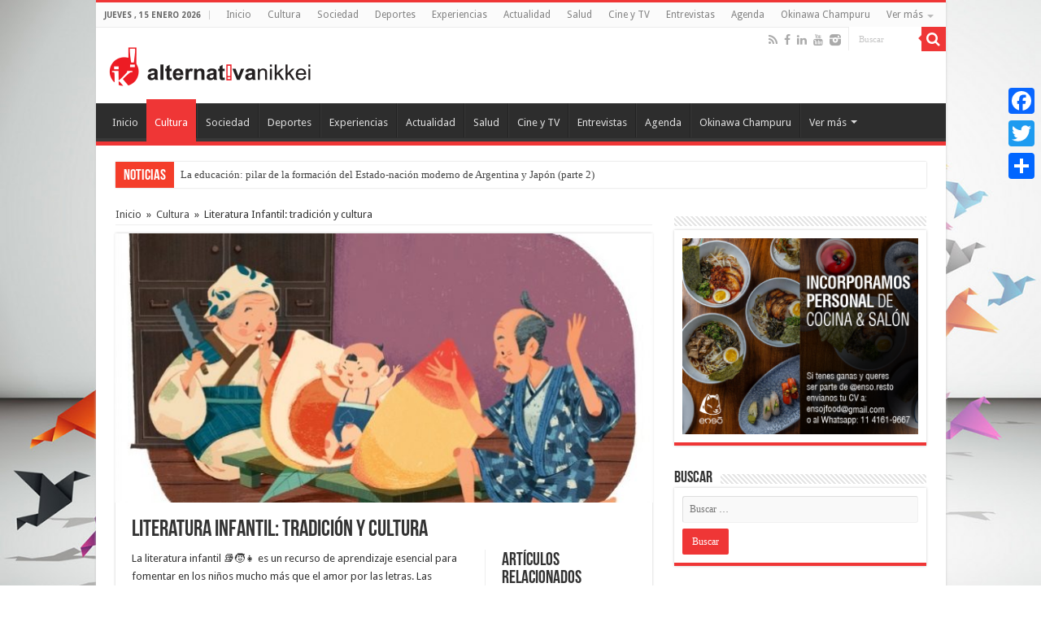

--- FILE ---
content_type: text/html; charset=UTF-8
request_url: https://alternativanikkei.com/literatura-infantil-tradicion-y-cultura/
body_size: 18376
content:
<!DOCTYPE html>
<html lang="es" prefix="og: http://ogp.me/ns#">
<head>
<meta charset="UTF-8" />
<link rel="profile" href="http://gmpg.org/xfn/11" />
<link rel="pingback" href="https://alternativanikkei.com/xmlrpc.php" />
<title>Literatura Infantil: tradición y cultura &#8211; Alternativa Nikkei</title>
<meta name='robots' content='max-image-preview:large' />
<style>img:is([sizes="auto" i], [sizes^="auto," i]) { contain-intrinsic-size: 3000px 1500px }</style>
<script>window._wca = window._wca || [];</script>
<link rel='dns-prefetch' href='//static.addtoany.com' />
<link rel='dns-prefetch' href='//stats.wp.com' />
<link rel='dns-prefetch' href='//fonts.googleapis.com' />
<link rel="alternate" type="application/rss+xml" title="Alternativa Nikkei &raquo; Feed" href="https://alternativanikkei.com/feed/" />
<link rel="alternate" type="application/rss+xml" title="Alternativa Nikkei &raquo; Feed de los comentarios" href="https://alternativanikkei.com/comments/feed/" />
<link rel="alternate" type="application/rss+xml" title="Alternativa Nikkei &raquo; Comentario Literatura Infantil: tradición y cultura del feed" href="https://alternativanikkei.com/literatura-infantil-tradicion-y-cultura/feed/" />
<script type="text/javascript">
/* <![CDATA[ */
window._wpemojiSettings = {"baseUrl":"https:\/\/s.w.org\/images\/core\/emoji\/16.0.1\/72x72\/","ext":".png","svgUrl":"https:\/\/s.w.org\/images\/core\/emoji\/16.0.1\/svg\/","svgExt":".svg","source":{"concatemoji":"https:\/\/alternativanikkei.com\/wp-includes\/js\/wp-emoji-release.min.js"}};
/*! This file is auto-generated */
!function(s,n){var o,i,e;function c(e){try{var t={supportTests:e,timestamp:(new Date).valueOf()};sessionStorage.setItem(o,JSON.stringify(t))}catch(e){}}function p(e,t,n){e.clearRect(0,0,e.canvas.width,e.canvas.height),e.fillText(t,0,0);var t=new Uint32Array(e.getImageData(0,0,e.canvas.width,e.canvas.height).data),a=(e.clearRect(0,0,e.canvas.width,e.canvas.height),e.fillText(n,0,0),new Uint32Array(e.getImageData(0,0,e.canvas.width,e.canvas.height).data));return t.every(function(e,t){return e===a[t]})}function u(e,t){e.clearRect(0,0,e.canvas.width,e.canvas.height),e.fillText(t,0,0);for(var n=e.getImageData(16,16,1,1),a=0;a<n.data.length;a++)if(0!==n.data[a])return!1;return!0}function f(e,t,n,a){switch(t){case"flag":return n(e,"\ud83c\udff3\ufe0f\u200d\u26a7\ufe0f","\ud83c\udff3\ufe0f\u200b\u26a7\ufe0f")?!1:!n(e,"\ud83c\udde8\ud83c\uddf6","\ud83c\udde8\u200b\ud83c\uddf6")&&!n(e,"\ud83c\udff4\udb40\udc67\udb40\udc62\udb40\udc65\udb40\udc6e\udb40\udc67\udb40\udc7f","\ud83c\udff4\u200b\udb40\udc67\u200b\udb40\udc62\u200b\udb40\udc65\u200b\udb40\udc6e\u200b\udb40\udc67\u200b\udb40\udc7f");case"emoji":return!a(e,"\ud83e\udedf")}return!1}function g(e,t,n,a){var r="undefined"!=typeof WorkerGlobalScope&&self instanceof WorkerGlobalScope?new OffscreenCanvas(300,150):s.createElement("canvas"),o=r.getContext("2d",{willReadFrequently:!0}),i=(o.textBaseline="top",o.font="600 32px Arial",{});return e.forEach(function(e){i[e]=t(o,e,n,a)}),i}function t(e){var t=s.createElement("script");t.src=e,t.defer=!0,s.head.appendChild(t)}"undefined"!=typeof Promise&&(o="wpEmojiSettingsSupports",i=["flag","emoji"],n.supports={everything:!0,everythingExceptFlag:!0},e=new Promise(function(e){s.addEventListener("DOMContentLoaded",e,{once:!0})}),new Promise(function(t){var n=function(){try{var e=JSON.parse(sessionStorage.getItem(o));if("object"==typeof e&&"number"==typeof e.timestamp&&(new Date).valueOf()<e.timestamp+604800&&"object"==typeof e.supportTests)return e.supportTests}catch(e){}return null}();if(!n){if("undefined"!=typeof Worker&&"undefined"!=typeof OffscreenCanvas&&"undefined"!=typeof URL&&URL.createObjectURL&&"undefined"!=typeof Blob)try{var e="postMessage("+g.toString()+"("+[JSON.stringify(i),f.toString(),p.toString(),u.toString()].join(",")+"));",a=new Blob([e],{type:"text/javascript"}),r=new Worker(URL.createObjectURL(a),{name:"wpTestEmojiSupports"});return void(r.onmessage=function(e){c(n=e.data),r.terminate(),t(n)})}catch(e){}c(n=g(i,f,p,u))}t(n)}).then(function(e){for(var t in e)n.supports[t]=e[t],n.supports.everything=n.supports.everything&&n.supports[t],"flag"!==t&&(n.supports.everythingExceptFlag=n.supports.everythingExceptFlag&&n.supports[t]);n.supports.everythingExceptFlag=n.supports.everythingExceptFlag&&!n.supports.flag,n.DOMReady=!1,n.readyCallback=function(){n.DOMReady=!0}}).then(function(){return e}).then(function(){var e;n.supports.everything||(n.readyCallback(),(e=n.source||{}).concatemoji?t(e.concatemoji):e.wpemoji&&e.twemoji&&(t(e.twemoji),t(e.wpemoji)))}))}((window,document),window._wpemojiSettings);
/* ]]> */
</script>
<style id='wp-emoji-styles-inline-css' type='text/css'>
img.wp-smiley, img.emoji {
display: inline !important;
border: none !important;
box-shadow: none !important;
height: 1em !important;
width: 1em !important;
margin: 0 0.07em !important;
vertical-align: -0.1em !important;
background: none !important;
padding: 0 !important;
}
</style>
<!-- <link rel='stylesheet' id='wp-block-library-css' href='https://alternativanikkei.com/wp-includes/css/dist/block-library/style.min.css' type='text/css' media='all' /> -->
<link rel="stylesheet" type="text/css" href="//alternativanikkei.com/wp-content/cache/wpfc-minified/jo0na363/cak5a.css" media="all"/>
<style id='classic-theme-styles-inline-css' type='text/css'>
/*! This file is auto-generated */
.wp-block-button__link{color:#fff;background-color:#32373c;border-radius:9999px;box-shadow:none;text-decoration:none;padding:calc(.667em + 2px) calc(1.333em + 2px);font-size:1.125em}.wp-block-file__button{background:#32373c;color:#fff;text-decoration:none}
</style>
<!-- <link rel='stylesheet' id='mediaelement-css' href='https://alternativanikkei.com/wp-includes/js/mediaelement/mediaelementplayer-legacy.min.css' type='text/css' media='all' /> -->
<!-- <link rel='stylesheet' id='wp-mediaelement-css' href='https://alternativanikkei.com/wp-includes/js/mediaelement/wp-mediaelement.min.css' type='text/css' media='all' /> -->
<link rel="stylesheet" type="text/css" href="//alternativanikkei.com/wp-content/cache/wpfc-minified/d6kcbhug/cak5a.css" media="all"/>
<style id='jetpack-sharing-buttons-style-inline-css' type='text/css'>
.jetpack-sharing-buttons__services-list{display:flex;flex-direction:row;flex-wrap:wrap;gap:0;list-style-type:none;margin:5px;padding:0}.jetpack-sharing-buttons__services-list.has-small-icon-size{font-size:12px}.jetpack-sharing-buttons__services-list.has-normal-icon-size{font-size:16px}.jetpack-sharing-buttons__services-list.has-large-icon-size{font-size:24px}.jetpack-sharing-buttons__services-list.has-huge-icon-size{font-size:36px}@media print{.jetpack-sharing-buttons__services-list{display:none!important}}.editor-styles-wrapper .wp-block-jetpack-sharing-buttons{gap:0;padding-inline-start:0}ul.jetpack-sharing-buttons__services-list.has-background{padding:1.25em 2.375em}
</style>
<style id='global-styles-inline-css' type='text/css'>
:root{--wp--preset--aspect-ratio--square: 1;--wp--preset--aspect-ratio--4-3: 4/3;--wp--preset--aspect-ratio--3-4: 3/4;--wp--preset--aspect-ratio--3-2: 3/2;--wp--preset--aspect-ratio--2-3: 2/3;--wp--preset--aspect-ratio--16-9: 16/9;--wp--preset--aspect-ratio--9-16: 9/16;--wp--preset--color--black: #000000;--wp--preset--color--cyan-bluish-gray: #abb8c3;--wp--preset--color--white: #ffffff;--wp--preset--color--pale-pink: #f78da7;--wp--preset--color--vivid-red: #cf2e2e;--wp--preset--color--luminous-vivid-orange: #ff6900;--wp--preset--color--luminous-vivid-amber: #fcb900;--wp--preset--color--light-green-cyan: #7bdcb5;--wp--preset--color--vivid-green-cyan: #00d084;--wp--preset--color--pale-cyan-blue: #8ed1fc;--wp--preset--color--vivid-cyan-blue: #0693e3;--wp--preset--color--vivid-purple: #9b51e0;--wp--preset--gradient--vivid-cyan-blue-to-vivid-purple: linear-gradient(135deg,rgba(6,147,227,1) 0%,rgb(155,81,224) 100%);--wp--preset--gradient--light-green-cyan-to-vivid-green-cyan: linear-gradient(135deg,rgb(122,220,180) 0%,rgb(0,208,130) 100%);--wp--preset--gradient--luminous-vivid-amber-to-luminous-vivid-orange: linear-gradient(135deg,rgba(252,185,0,1) 0%,rgba(255,105,0,1) 100%);--wp--preset--gradient--luminous-vivid-orange-to-vivid-red: linear-gradient(135deg,rgba(255,105,0,1) 0%,rgb(207,46,46) 100%);--wp--preset--gradient--very-light-gray-to-cyan-bluish-gray: linear-gradient(135deg,rgb(238,238,238) 0%,rgb(169,184,195) 100%);--wp--preset--gradient--cool-to-warm-spectrum: linear-gradient(135deg,rgb(74,234,220) 0%,rgb(151,120,209) 20%,rgb(207,42,186) 40%,rgb(238,44,130) 60%,rgb(251,105,98) 80%,rgb(254,248,76) 100%);--wp--preset--gradient--blush-light-purple: linear-gradient(135deg,rgb(255,206,236) 0%,rgb(152,150,240) 100%);--wp--preset--gradient--blush-bordeaux: linear-gradient(135deg,rgb(254,205,165) 0%,rgb(254,45,45) 50%,rgb(107,0,62) 100%);--wp--preset--gradient--luminous-dusk: linear-gradient(135deg,rgb(255,203,112) 0%,rgb(199,81,192) 50%,rgb(65,88,208) 100%);--wp--preset--gradient--pale-ocean: linear-gradient(135deg,rgb(255,245,203) 0%,rgb(182,227,212) 50%,rgb(51,167,181) 100%);--wp--preset--gradient--electric-grass: linear-gradient(135deg,rgb(202,248,128) 0%,rgb(113,206,126) 100%);--wp--preset--gradient--midnight: linear-gradient(135deg,rgb(2,3,129) 0%,rgb(40,116,252) 100%);--wp--preset--font-size--small: 13px;--wp--preset--font-size--medium: 20px;--wp--preset--font-size--large: 36px;--wp--preset--font-size--x-large: 42px;--wp--preset--spacing--20: 0.44rem;--wp--preset--spacing--30: 0.67rem;--wp--preset--spacing--40: 1rem;--wp--preset--spacing--50: 1.5rem;--wp--preset--spacing--60: 2.25rem;--wp--preset--spacing--70: 3.38rem;--wp--preset--spacing--80: 5.06rem;--wp--preset--shadow--natural: 6px 6px 9px rgba(0, 0, 0, 0.2);--wp--preset--shadow--deep: 12px 12px 50px rgba(0, 0, 0, 0.4);--wp--preset--shadow--sharp: 6px 6px 0px rgba(0, 0, 0, 0.2);--wp--preset--shadow--outlined: 6px 6px 0px -3px rgba(255, 255, 255, 1), 6px 6px rgba(0, 0, 0, 1);--wp--preset--shadow--crisp: 6px 6px 0px rgba(0, 0, 0, 1);}:where(.is-layout-flex){gap: 0.5em;}:where(.is-layout-grid){gap: 0.5em;}body .is-layout-flex{display: flex;}.is-layout-flex{flex-wrap: wrap;align-items: center;}.is-layout-flex > :is(*, div){margin: 0;}body .is-layout-grid{display: grid;}.is-layout-grid > :is(*, div){margin: 0;}:where(.wp-block-columns.is-layout-flex){gap: 2em;}:where(.wp-block-columns.is-layout-grid){gap: 2em;}:where(.wp-block-post-template.is-layout-flex){gap: 1.25em;}:where(.wp-block-post-template.is-layout-grid){gap: 1.25em;}.has-black-color{color: var(--wp--preset--color--black) !important;}.has-cyan-bluish-gray-color{color: var(--wp--preset--color--cyan-bluish-gray) !important;}.has-white-color{color: var(--wp--preset--color--white) !important;}.has-pale-pink-color{color: var(--wp--preset--color--pale-pink) !important;}.has-vivid-red-color{color: var(--wp--preset--color--vivid-red) !important;}.has-luminous-vivid-orange-color{color: var(--wp--preset--color--luminous-vivid-orange) !important;}.has-luminous-vivid-amber-color{color: var(--wp--preset--color--luminous-vivid-amber) !important;}.has-light-green-cyan-color{color: var(--wp--preset--color--light-green-cyan) !important;}.has-vivid-green-cyan-color{color: var(--wp--preset--color--vivid-green-cyan) !important;}.has-pale-cyan-blue-color{color: var(--wp--preset--color--pale-cyan-blue) !important;}.has-vivid-cyan-blue-color{color: var(--wp--preset--color--vivid-cyan-blue) !important;}.has-vivid-purple-color{color: var(--wp--preset--color--vivid-purple) !important;}.has-black-background-color{background-color: var(--wp--preset--color--black) !important;}.has-cyan-bluish-gray-background-color{background-color: var(--wp--preset--color--cyan-bluish-gray) !important;}.has-white-background-color{background-color: var(--wp--preset--color--white) !important;}.has-pale-pink-background-color{background-color: var(--wp--preset--color--pale-pink) !important;}.has-vivid-red-background-color{background-color: var(--wp--preset--color--vivid-red) !important;}.has-luminous-vivid-orange-background-color{background-color: var(--wp--preset--color--luminous-vivid-orange) !important;}.has-luminous-vivid-amber-background-color{background-color: var(--wp--preset--color--luminous-vivid-amber) !important;}.has-light-green-cyan-background-color{background-color: var(--wp--preset--color--light-green-cyan) !important;}.has-vivid-green-cyan-background-color{background-color: var(--wp--preset--color--vivid-green-cyan) !important;}.has-pale-cyan-blue-background-color{background-color: var(--wp--preset--color--pale-cyan-blue) !important;}.has-vivid-cyan-blue-background-color{background-color: var(--wp--preset--color--vivid-cyan-blue) !important;}.has-vivid-purple-background-color{background-color: var(--wp--preset--color--vivid-purple) !important;}.has-black-border-color{border-color: var(--wp--preset--color--black) !important;}.has-cyan-bluish-gray-border-color{border-color: var(--wp--preset--color--cyan-bluish-gray) !important;}.has-white-border-color{border-color: var(--wp--preset--color--white) !important;}.has-pale-pink-border-color{border-color: var(--wp--preset--color--pale-pink) !important;}.has-vivid-red-border-color{border-color: var(--wp--preset--color--vivid-red) !important;}.has-luminous-vivid-orange-border-color{border-color: var(--wp--preset--color--luminous-vivid-orange) !important;}.has-luminous-vivid-amber-border-color{border-color: var(--wp--preset--color--luminous-vivid-amber) !important;}.has-light-green-cyan-border-color{border-color: var(--wp--preset--color--light-green-cyan) !important;}.has-vivid-green-cyan-border-color{border-color: var(--wp--preset--color--vivid-green-cyan) !important;}.has-pale-cyan-blue-border-color{border-color: var(--wp--preset--color--pale-cyan-blue) !important;}.has-vivid-cyan-blue-border-color{border-color: var(--wp--preset--color--vivid-cyan-blue) !important;}.has-vivid-purple-border-color{border-color: var(--wp--preset--color--vivid-purple) !important;}.has-vivid-cyan-blue-to-vivid-purple-gradient-background{background: var(--wp--preset--gradient--vivid-cyan-blue-to-vivid-purple) !important;}.has-light-green-cyan-to-vivid-green-cyan-gradient-background{background: var(--wp--preset--gradient--light-green-cyan-to-vivid-green-cyan) !important;}.has-luminous-vivid-amber-to-luminous-vivid-orange-gradient-background{background: var(--wp--preset--gradient--luminous-vivid-amber-to-luminous-vivid-orange) !important;}.has-luminous-vivid-orange-to-vivid-red-gradient-background{background: var(--wp--preset--gradient--luminous-vivid-orange-to-vivid-red) !important;}.has-very-light-gray-to-cyan-bluish-gray-gradient-background{background: var(--wp--preset--gradient--very-light-gray-to-cyan-bluish-gray) !important;}.has-cool-to-warm-spectrum-gradient-background{background: var(--wp--preset--gradient--cool-to-warm-spectrum) !important;}.has-blush-light-purple-gradient-background{background: var(--wp--preset--gradient--blush-light-purple) !important;}.has-blush-bordeaux-gradient-background{background: var(--wp--preset--gradient--blush-bordeaux) !important;}.has-luminous-dusk-gradient-background{background: var(--wp--preset--gradient--luminous-dusk) !important;}.has-pale-ocean-gradient-background{background: var(--wp--preset--gradient--pale-ocean) !important;}.has-electric-grass-gradient-background{background: var(--wp--preset--gradient--electric-grass) !important;}.has-midnight-gradient-background{background: var(--wp--preset--gradient--midnight) !important;}.has-small-font-size{font-size: var(--wp--preset--font-size--small) !important;}.has-medium-font-size{font-size: var(--wp--preset--font-size--medium) !important;}.has-large-font-size{font-size: var(--wp--preset--font-size--large) !important;}.has-x-large-font-size{font-size: var(--wp--preset--font-size--x-large) !important;}
:where(.wp-block-post-template.is-layout-flex){gap: 1.25em;}:where(.wp-block-post-template.is-layout-grid){gap: 1.25em;}
:where(.wp-block-columns.is-layout-flex){gap: 2em;}:where(.wp-block-columns.is-layout-grid){gap: 2em;}
:root :where(.wp-block-pullquote){font-size: 1.5em;line-height: 1.6;}
</style>
<!-- <link rel='stylesheet' id='contact-form-7-css' href='https://alternativanikkei.com/wp-content/plugins/contact-form-7/includes/css/styles.css' type='text/css' media='all' /> -->
<link rel="stylesheet" type="text/css" href="//alternativanikkei.com/wp-content/cache/wpfc-minified/fe6nchi2/cak5a.css" media="all"/>
<style id='woocommerce-inline-inline-css' type='text/css'>
.woocommerce form .form-row .required { visibility: visible; }
</style>
<!-- <link rel='stylesheet' id='wp-polls-css' href='https://alternativanikkei.com/wp-content/plugins/wp-polls/polls-css.css' type='text/css' media='all' /> -->
<link rel="stylesheet" type="text/css" href="//alternativanikkei.com/wp-content/cache/wpfc-minified/fqi6yp9h/cak5a.css" media="all"/>
<style id='wp-polls-inline-css' type='text/css'>
.wp-polls .pollbar {
margin: 1px;
font-size: 8px;
line-height: 10px;
height: 10px;
background: #ff900d;
border: 1px solid #ff900d;
}
</style>
<!-- <link rel='stylesheet' id='brands-styles-css' href='https://alternativanikkei.com/wp-content/plugins/woocommerce/assets/css/brands.css' type='text/css' media='all' /> -->
<!-- <link rel='stylesheet' id='tie-style-css' href='https://alternativanikkei.com/wp-content/themes/sahifa%20nuevo/style.css' type='text/css' media='all' /> -->
<!-- <link rel='stylesheet' id='tie-woocommerce-css' href='https://alternativanikkei.com/wp-content/themes/sahifa%20nuevo/css/woocommerce.css' type='text/css' media='all' /> -->
<!-- <link rel='stylesheet' id='tie-ilightbox-skin-css' href='https://alternativanikkei.com/wp-content/themes/sahifa%20nuevo/css/ilightbox/dark-skin/skin.css' type='text/css' media='all' /> -->
<link rel="stylesheet" type="text/css" href="//alternativanikkei.com/wp-content/cache/wpfc-minified/lodgjpi6/cak5a.css" media="all"/>
<link rel='stylesheet' id='Droid+Sans-css' href='https://fonts.googleapis.com/css?family=Droid+Sans%3Aregular%2C700' type='text/css' media='all' />
<!-- <link rel='stylesheet' id='addtoany-css' href='https://alternativanikkei.com/wp-content/plugins/add-to-any/addtoany.min.css' type='text/css' media='all' /> -->
<link rel="stylesheet" type="text/css" href="//alternativanikkei.com/wp-content/cache/wpfc-minified/e31x6jyr/cak59.css" media="all"/>
<style id='addtoany-inline-css' type='text/css'>
@media screen and (max-width:980px){
.a2a_floating_style.a2a_vertical_style{display:none;}
}
@media screen and (min-width:981px){
.a2a_floating_style.a2a_default_style{display:none;}
}
</style>
<script type="text/javascript" id="addtoany-core-js-before">
/* <![CDATA[ */
window.a2a_config=window.a2a_config||{};a2a_config.callbacks=[];a2a_config.overlays=[];a2a_config.templates={};a2a_localize = {
Share: "Compartir",
Save: "Guardar",
Subscribe: "Suscribir",
Email: "Correo electrónico",
Bookmark: "Marcador",
ShowAll: "Mostrar todo",
ShowLess: "Mostrar menos",
FindServices: "Encontrar servicio(s)",
FindAnyServiceToAddTo: "Encuentra al instante cualquier servicio para añadir a",
PoweredBy: "Funciona con",
ShareViaEmail: "Compartir por correo electrónico",
SubscribeViaEmail: "Suscribirse a través de correo electrónico",
BookmarkInYourBrowser: "Añadir a marcadores de tu navegador",
BookmarkInstructions: "Presiona «Ctrl+D» o «\u2318+D» para añadir esta página a marcadores",
AddToYourFavorites: "Añadir a tus favoritos",
SendFromWebOrProgram: "Enviar desde cualquier dirección o programa de correo electrónico ",
EmailProgram: "Programa de correo electrónico",
More: "Más&#8230;",
ThanksForSharing: "¡Gracias por compartir!",
ThanksForFollowing: "¡Gracias por seguirnos!"
};
/* ]]> */
</script>
<script type="text/javascript" defer src="https://static.addtoany.com/menu/page.js" id="addtoany-core-js"></script>
<script src='//alternativanikkei.com/wp-content/cache/wpfc-minified/kp20t4nk/cak5a.js' type="text/javascript"></script>
<!-- <script type="text/javascript" src="https://alternativanikkei.com/wp-includes/js/jquery/jquery.min.js" id="jquery-core-js"></script> -->
<!-- <script type="text/javascript" src="https://alternativanikkei.com/wp-includes/js/jquery/jquery-migrate.min.js" id="jquery-migrate-js"></script> -->
<!-- <script type="text/javascript" defer src="https://alternativanikkei.com/wp-content/plugins/add-to-any/addtoany.min.js" id="addtoany-jquery-js"></script> -->
<!-- <script type="text/javascript" src="https://alternativanikkei.com/wp-content/plugins/woocommerce/assets/js/jquery-blockui/jquery.blockUI.min.js" id="wc-jquery-blockui-js" defer="defer" data-wp-strategy="defer"></script> -->
<script type="text/javascript" id="wc-add-to-cart-js-extra">
/* <![CDATA[ */
var wc_add_to_cart_params = {"ajax_url":"\/wp-admin\/admin-ajax.php","wc_ajax_url":"\/?wc-ajax=%%endpoint%%","i18n_view_cart":"Ver carrito","cart_url":"https:\/\/alternativanikkei.com\/cart\/","is_cart":"","cart_redirect_after_add":"no"};
/* ]]> */
</script>
<script src='//alternativanikkei.com/wp-content/cache/wpfc-minified/f41jxsmd/cak5a.js' type="text/javascript"></script>
<!-- <script type="text/javascript" src="https://alternativanikkei.com/wp-content/plugins/woocommerce/assets/js/frontend/add-to-cart.min.js" id="wc-add-to-cart-js" defer="defer" data-wp-strategy="defer"></script> -->
<!-- <script type="text/javascript" src="https://alternativanikkei.com/wp-content/plugins/woocommerce/assets/js/js-cookie/js.cookie.min.js" id="wc-js-cookie-js" defer="defer" data-wp-strategy="defer"></script> -->
<script type="text/javascript" id="woocommerce-js-extra">
/* <![CDATA[ */
var woocommerce_params = {"ajax_url":"\/wp-admin\/admin-ajax.php","wc_ajax_url":"\/?wc-ajax=%%endpoint%%","i18n_password_show":"Mostrar contrase\u00f1a","i18n_password_hide":"Ocultar contrase\u00f1a"};
/* ]]> */
</script>
<script src='//alternativanikkei.com/wp-content/cache/wpfc-minified/225iaip7/cak5a.js' type="text/javascript"></script>
<!-- <script type="text/javascript" src="https://alternativanikkei.com/wp-content/plugins/woocommerce/assets/js/frontend/woocommerce.min.js" id="woocommerce-js" defer="defer" data-wp-strategy="defer"></script> -->
<script type="text/javascript" src="https://stats.wp.com/s-202603.js" id="woocommerce-analytics-js" defer="defer" data-wp-strategy="defer"></script>
<script src='//alternativanikkei.com/wp-content/cache/wpfc-minified/mlu14crt/cak5a.js' type="text/javascript"></script>
<!-- <script type="text/javascript" src="https://alternativanikkei.com/wp-content/plugins/easy-logo-slider/js/jquery.jcarousel.min.js" id="jquery_jcarousel_min-js"></script> -->
<!-- <script type="text/javascript" src="https://alternativanikkei.com/wp-content/plugins/easy-logo-slider/js/jcarousel.responsive.js" id="jcarousel_responsive-js"></script> -->
<link rel="https://api.w.org/" href="https://alternativanikkei.com/wp-json/" /><link rel="alternate" title="JSON" type="application/json" href="https://alternativanikkei.com/wp-json/wp/v2/posts/9628" /><link rel="EditURI" type="application/rsd+xml" title="RSD" href="https://alternativanikkei.com/xmlrpc.php?rsd" />
<meta name="generator" content="WordPress 6.8.3" />
<meta name="generator" content="WooCommerce 10.3.7" />
<link rel="canonical" href="https://alternativanikkei.com/literatura-infantil-tradicion-y-cultura/" />
<link rel='shortlink' href='https://alternativanikkei.com/?p=9628' />
<link rel="alternate" title="oEmbed (JSON)" type="application/json+oembed" href="https://alternativanikkei.com/wp-json/oembed/1.0/embed?url=https%3A%2F%2Falternativanikkei.com%2Fliteratura-infantil-tradicion-y-cultura%2F" />
<link rel="alternate" title="oEmbed (XML)" type="text/xml+oembed" href="https://alternativanikkei.com/wp-json/oembed/1.0/embed?url=https%3A%2F%2Falternativanikkei.com%2Fliteratura-infantil-tradicion-y-cultura%2F&#038;format=xml" />
<style>img#wpstats{display:none}</style>
<link rel="shortcut icon" href="https://alternativanikkei.com/wp-content/themes/sahifa%20nuevo/favicon.ico" title="Favicon" />	
<!--[if IE]>
<script type="text/javascript">jQuery(document).ready(function (){ jQuery(".menu-item").has("ul").children("a").attr("aria-haspopup", "true");});</script>
<![endif]-->	
<!--[if lt IE 9]>
<script src="https://alternativanikkei.com/wp-content/themes/sahifa%20nuevo/js/html5.js"></script>
<script src="https://alternativanikkei.com/wp-content/themes/sahifa%20nuevo/js/selectivizr-min.js"></script>
<![endif]-->
<!--[if IE 9]>
<link rel="stylesheet" type="text/css" media="all" href="https://alternativanikkei.com/wp-content/themes/sahifa%20nuevo/css/ie9.css" />
<![endif]-->
<!--[if IE 8]>
<link rel="stylesheet" type="text/css" media="all" href="https://alternativanikkei.com/wp-content/themes/sahifa%20nuevo/css/ie8.css" />
<![endif]-->
<!--[if IE 7]>
<link rel="stylesheet" type="text/css" media="all" href="https://alternativanikkei.com/wp-content/themes/sahifa%20nuevo/css/ie7.css" />
<![endif]-->
<meta name="viewport" content="width=device-width, initial-scale=1.0" />
<style type="text/css" media="screen"> 
#main-nav,
.cat-box-content,
#sidebar .widget-container,
.post-listing,
#commentform {
border-bottom-color: #ef3636;
}
.search-block .search-button,
#topcontrol,
#main-nav ul li.current-menu-item a,
#main-nav ul li.current-menu-item a:hover,
#main-nav ul li.current_page_parent a,
#main-nav ul li.current_page_parent a:hover,
#main-nav ul li.current-menu-parent a,
#main-nav ul li.current-menu-parent a:hover,
#main-nav ul li.current-page-ancestor a,
#main-nav ul li.current-page-ancestor a:hover,
.pagination span.current,
.share-post span.share-text,
.flex-control-paging li a.flex-active,
.ei-slider-thumbs li.ei-slider-element,
.review-percentage .review-item span span,
.review-final-score,
.button,
a.button,
a.more-link,
#main-content input[type="submit"],
.form-submit #submit,
#login-form .login-button,
.widget-feedburner .feedburner-subscribe,
input[type="submit"],
#buddypress button,
#buddypress a.button,
#buddypress input[type=submit],
#buddypress input[type=reset],
#buddypress ul.button-nav li a,
#buddypress div.generic-button a,
#buddypress .comment-reply-link,
#buddypress div.item-list-tabs ul li a span,
#buddypress div.item-list-tabs ul li.selected a,
#buddypress div.item-list-tabs ul li.current a,
#buddypress #members-directory-form div.item-list-tabs ul li.selected span,
#members-list-options a.selected,
#groups-list-options a.selected,
body.dark-skin #buddypress div.item-list-tabs ul li a span,
body.dark-skin #buddypress div.item-list-tabs ul li.selected a,
body.dark-skin #buddypress div.item-list-tabs ul li.current a,
body.dark-skin #members-list-options a.selected,
body.dark-skin #groups-list-options a.selected,
.search-block-large .search-button,
#featured-posts .flex-next:hover,
#featured-posts .flex-prev:hover,
a.tie-cart span.shooping-count,
.woocommerce span.onsale,
.woocommerce-page span.onsale ,
.woocommerce .widget_price_filter .ui-slider .ui-slider-handle,
.woocommerce-page .widget_price_filter .ui-slider .ui-slider-handle,
#check-also-close,
a.post-slideshow-next,
a.post-slideshow-prev,
.widget_price_filter .ui-slider .ui-slider-handle,
.quantity .minus:hover,
.quantity .plus:hover,
.mejs-container .mejs-controls .mejs-time-rail .mejs-time-current,
#reading-position-indicator  {
background-color:#ef3636;
}
::-webkit-scrollbar-thumb{
background-color:#ef3636 !important;
}
#theme-footer,
#theme-header,
.top-nav ul li.current-menu-item:before,
#main-nav .menu-sub-content ,
#main-nav ul ul,
#check-also-box { 
border-top-color: #ef3636;
}
.search-block:after {
border-right-color:#ef3636;
}
body.rtl .search-block:after {
border-left-color:#ef3636;
}
#main-nav ul > li.menu-item-has-children:hover > a:after,
#main-nav ul > li.mega-menu:hover > a:after {
border-color:transparent transparent #ef3636;
}
.widget.timeline-posts li a:hover,
.widget.timeline-posts li a:hover span.tie-date {
color: #ef3636;
}
.widget.timeline-posts li a:hover span.tie-date:before {
background: #ef3636;
border-color: #ef3636;
}
#order_review,
#order_review_heading {
border-color: #ef3636;
}
.background-cover{ 
background-color: !important;
background-image : url('https://alternativanikkei.com/wp-content/uploads/2015/06/wallpaper_hd_origami.jpg') !important;
filter: progid:DXImageTransform.Microsoft.AlphaImageLoader(src='https://alternativanikkei.com/wp-content/uploads/2015/06/wallpaper_hd_origami.jpg',sizingMethod='scale') !important;
-ms-filter: "progid:DXImageTransform.Microsoft.AlphaImageLoader(src='https://alternativanikkei.com/wp-content/uploads/2015/06/wallpaper_hd_origami.jpg',sizingMethod='scale')" !important;
}
</style> 
<script type="text/javascript">
/* <![CDATA[ */
var sf_position = '0';
var sf_templates = "<a href=\"{search_url_escaped}\">Ver todos los resultados<\/a>";
var sf_input = '.search-live';
jQuery(document).ready(function(){
jQuery(sf_input).ajaxyLiveSearch({"expand":false,"searchUrl":"https:\/\/alternativanikkei.com\/?s=%s","text":"Search","delay":500,"iwidth":180,"width":315,"ajaxUrl":"https:\/\/alternativanikkei.com\/wp-admin\/admin-ajax.php","rtl":0});
jQuery(".live-search_ajaxy-selective-input").keyup(function() {
var width = jQuery(this).val().length * 8;
if(width < 50) {
width = 50;
}
jQuery(this).width(width);
});
jQuery(".live-search_ajaxy-selective-search").click(function() {
jQuery(this).find(".live-search_ajaxy-selective-input").focus();
});
jQuery(".live-search_ajaxy-selective-close").click(function() {
jQuery(this).parent().remove();
});
});
/* ]]> */
</script>
<noscript><style>.woocommerce-product-gallery{ opacity: 1 !important; }</style></noscript>
<link rel="icon" href="https://alternativanikkei.com/wp-content/uploads/2025/08/cropped-logoAN_solo_png-32x32.png" sizes="32x32" />
<link rel="icon" href="https://alternativanikkei.com/wp-content/uploads/2025/08/cropped-logoAN_solo_png-192x192.png" sizes="192x192" />
<link rel="apple-touch-icon" href="https://alternativanikkei.com/wp-content/uploads/2025/08/cropped-logoAN_solo_png-180x180.png" />
<meta name="msapplication-TileImage" content="https://alternativanikkei.com/wp-content/uploads/2025/08/cropped-logoAN_solo_png-270x270.png" />
</head>
<body id="top" class="wp-singular post-template-default single single-post postid-9628 single-format-standard wp-theme-sahifanuevo theme-sahifa nuevo woocommerce-no-js">
<div class="wrapper-outer">
<div class="background-cover"></div>
<aside id="slide-out">
<div class="search-mobile">
<form method="get" id="searchform-mobile" action="https://alternativanikkei.com/">
<button class="search-button" type="submit" value="Buscar"><i class="fa fa-search"></i></button>	
<input type="text" id="s-mobile" name="s" title="Buscar" value="Buscar" onfocus="if (this.value == 'Buscar') {this.value = '';}" onblur="if (this.value == '') {this.value = 'Buscar';}"  />
</form>
</div><!-- .search-mobile /-->
<div class="social-icons">
<a class="ttip-none" title="Rss" href="https://alternativanikkei.com/feed/" target="_blank"><i class="fa fa-rss"></i></a><a class="ttip-none" title="Facebook" href="https://www.facebook.com/alternativa.nikkei" target="_blank"><i class="fa fa-facebook"></i></a><a class="ttip-none" title="LinkedIn" href="https://www.linkedin.com/company/alternativa-nikkei/" target="_blank"><i class="fa fa-linkedin"></i></a><a class="ttip-none" title="Youtube" href="https://www.youtube.com/@AlternativaNikkeiTV" target="_blank"><i class="fa fa-youtube"></i></a><a class="ttip-none" title="instagram" href="https://www.instagram.com/alternativanikkei/" target="_blank"><i class="tieicon-instagram"></i></a>		
</div>
<div id="mobile-menu"  class="mobile-hide-icons"></div>
</aside><!-- #slide-out /-->
<div id="wrapper" class="boxed-all">
<div class="inner-wrapper">
<header id="theme-header" class="theme-header">
<div id="top-nav" class="top-nav">
<div class="container">
<span class="today-date">jueves ,  15  enero 2026</span>					
<div class="top-menu"><ul id="menu-main" class="menu"><li id="menu-item-50" class="menu-item menu-item-type-custom menu-item-object-custom menu-item-50"><a href="http://www.alternativanikkei.com/">Inicio</a></li>
<li id="menu-item-288" class="menu-item menu-item-type-taxonomy menu-item-object-category current-post-ancestor current-menu-parent current-post-parent menu-item-288"><a href="https://alternativanikkei.com/category/cultura/">Cultura</a></li>
<li id="menu-item-287" class="menu-item menu-item-type-taxonomy menu-item-object-category menu-item-287"><a href="https://alternativanikkei.com/category/sociedad/">Sociedad</a></li>
<li id="menu-item-340" class="menu-item menu-item-type-taxonomy menu-item-object-category menu-item-340"><a href="https://alternativanikkei.com/category/deportes/">Deportes</a></li>
<li id="menu-item-285" class="menu-item menu-item-type-taxonomy menu-item-object-category menu-item-285"><a href="https://alternativanikkei.com/category/experiencias/">Experiencias</a></li>
<li id="menu-item-341" class="menu-item menu-item-type-taxonomy menu-item-object-category menu-item-341"><a href="https://alternativanikkei.com/category/actualidad/">Actualidad</a></li>
<li id="menu-item-342" class="menu-item menu-item-type-taxonomy menu-item-object-category menu-item-342"><a href="https://alternativanikkei.com/category/salud/">Salud</a></li>
<li id="menu-item-347" class="menu-item menu-item-type-taxonomy menu-item-object-category menu-item-347"><a href="https://alternativanikkei.com/category/cine-tv/">Cine y TV</a></li>
<li id="menu-item-348" class="menu-item menu-item-type-taxonomy menu-item-object-category menu-item-348"><a href="https://alternativanikkei.com/category/entrevistas/">Entrevistas</a></li>
<li id="menu-item-1332" class="menu-item menu-item-type-post_type menu-item-object-page menu-item-1332"><a href="https://alternativanikkei.com/agenda/">Agenda</a></li>
<li id="menu-item-10355" class="menu-item menu-item-type-taxonomy menu-item-object-category menu-item-10355"><a href="https://alternativanikkei.com/category/okinawa-champuru/">Okinawa Champuru</a></li>
<li id="menu-item-349" class="menu-item menu-item-type-custom menu-item-object-custom menu-item-has-children menu-item-349"><a href="#">Ver más</a>
<ul class="sub-menu">
<li id="menu-item-344" class="menu-item menu-item-type-taxonomy menu-item-object-category menu-item-344"><a href="https://alternativanikkei.com/category/editorial/">Editorial</a></li>
<li id="menu-item-2439" class="menu-item menu-item-type-taxonomy menu-item-object-category menu-item-2439"><a href="https://alternativanikkei.com/category/mialternativa/">#MiAlternativa</a></li>
<li id="menu-item-1295" class="menu-item menu-item-type-taxonomy menu-item-object-category menu-item-1295"><a href="https://alternativanikkei.com/category/institucionales/">Institucionales</a></li>
<li id="menu-item-1298" class="menu-item menu-item-type-taxonomy menu-item-object-category menu-item-1298"><a href="https://alternativanikkei.com/category/noticias-de-japon/">Noticias de Japón</a></li>
<li id="menu-item-1291" class="menu-item menu-item-type-taxonomy menu-item-object-category menu-item-1291"><a href="https://alternativanikkei.com/category/cocina/">Cocina</a></li>
<li id="menu-item-1301" class="menu-item menu-item-type-taxonomy menu-item-object-category menu-item-1301"><a href="https://alternativanikkei.com/category/viajes/">Viajes</a></li>
<li id="menu-item-478" class="menu-item menu-item-type-taxonomy menu-item-object-category menu-item-478"><a href="https://alternativanikkei.com/category/artes/">Artes</a></li>
<li id="menu-item-1296" class="menu-item menu-item-type-taxonomy menu-item-object-category current-post-ancestor current-menu-parent current-post-parent menu-item-1296"><a href="https://alternativanikkei.com/category/literatura/">Literatura</a></li>
<li id="menu-item-1292" class="menu-item menu-item-type-taxonomy menu-item-object-category menu-item-1292"><a href="https://alternativanikkei.com/category/historia/">Historia</a></li>
<li id="menu-item-1299" class="menu-item menu-item-type-taxonomy menu-item-object-category menu-item-1299"><a href="https://alternativanikkei.com/category/politica/">Política</a></li>
<li id="menu-item-1300" class="menu-item menu-item-type-taxonomy menu-item-object-category menu-item-1300"><a href="https://alternativanikkei.com/category/tecnologia/">Tecnología</a></li>
<li id="menu-item-346" class="menu-item menu-item-type-taxonomy menu-item-object-category menu-item-346"><a href="https://alternativanikkei.com/category/anime-manga-games/">Animé &#038; Manga</a></li>
</ul>
</li>
</ul></div>
<div class="search-block">
<form method="get" id="searchform-header" action="https://alternativanikkei.com/">
<button class="search-button" type="submit" value="Buscar"><i class="fa fa-search"></i></button>	
<input class="search-live" type="text" id="s-header" name="s" title="Buscar" value="Buscar" onfocus="if (this.value == 'Buscar') {this.value = '';}" onblur="if (this.value == '') {this.value = 'Buscar';}"  />
</form>
</div><!-- .search-block /-->
<div class="social-icons">
<a class="ttip-none" title="Rss" href="https://alternativanikkei.com/feed/" target="_blank"><i class="fa fa-rss"></i></a><a class="ttip-none" title="Facebook" href="https://www.facebook.com/alternativa.nikkei" target="_blank"><i class="fa fa-facebook"></i></a><a class="ttip-none" title="LinkedIn" href="https://www.linkedin.com/company/alternativa-nikkei/" target="_blank"><i class="fa fa-linkedin"></i></a><a class="ttip-none" title="Youtube" href="https://www.youtube.com/@AlternativaNikkeiTV" target="_blank"><i class="fa fa-youtube"></i></a><a class="ttip-none" title="instagram" href="https://www.instagram.com/alternativanikkei/" target="_blank"><i class="tieicon-instagram"></i></a>		
</div>
</div><!-- .container /-->
</div><!-- .top-menu /-->
<div class="header-content">
<a id="slide-out-open" class="slide-out-open" href="#"><span></span></a>
<div class="logo">
<h2>								<a title="Alternativa Nikkei" href="https://alternativanikkei.com/">
<img src="https://alternativanikkei.com/wp-content/uploads/2025/08/isologoweb_png_2.png" alt="Alternativa Nikkei"  /><strong>Alternativa Nikkei Revista Online de la Cultura Japonesa</strong>
</a>
</h2>			</div><!-- .logo /-->
<div class="clear"></div>
</div>	
<nav id="main-nav" class="fixed-enabled">
<div class="container">
<div class="main-menu"><ul id="menu-main-1" class="menu"><li class="menu-item menu-item-type-custom menu-item-object-custom menu-item-50"><a href="http://www.alternativanikkei.com/">Inicio</a></li>
<li class="menu-item menu-item-type-taxonomy menu-item-object-category current-post-ancestor current-menu-parent current-post-parent menu-item-288"><a href="https://alternativanikkei.com/category/cultura/">Cultura</a></li>
<li class="menu-item menu-item-type-taxonomy menu-item-object-category menu-item-287"><a href="https://alternativanikkei.com/category/sociedad/">Sociedad</a></li>
<li class="menu-item menu-item-type-taxonomy menu-item-object-category menu-item-340"><a href="https://alternativanikkei.com/category/deportes/">Deportes</a></li>
<li class="menu-item menu-item-type-taxonomy menu-item-object-category menu-item-285"><a href="https://alternativanikkei.com/category/experiencias/">Experiencias</a></li>
<li class="menu-item menu-item-type-taxonomy menu-item-object-category menu-item-341"><a href="https://alternativanikkei.com/category/actualidad/">Actualidad</a></li>
<li class="menu-item menu-item-type-taxonomy menu-item-object-category menu-item-342"><a href="https://alternativanikkei.com/category/salud/">Salud</a></li>
<li class="menu-item menu-item-type-taxonomy menu-item-object-category menu-item-347"><a href="https://alternativanikkei.com/category/cine-tv/">Cine y TV</a></li>
<li class="menu-item menu-item-type-taxonomy menu-item-object-category menu-item-348"><a href="https://alternativanikkei.com/category/entrevistas/">Entrevistas</a></li>
<li class="menu-item menu-item-type-post_type menu-item-object-page menu-item-1332"><a href="https://alternativanikkei.com/agenda/">Agenda</a></li>
<li class="menu-item menu-item-type-taxonomy menu-item-object-category menu-item-10355"><a href="https://alternativanikkei.com/category/okinawa-champuru/">Okinawa Champuru</a></li>
<li class="menu-item menu-item-type-custom menu-item-object-custom menu-item-has-children menu-item-349"><a href="#">Ver más</a>
<ul class="sub-menu menu-sub-content">
<li class="menu-item menu-item-type-taxonomy menu-item-object-category menu-item-344"><a href="https://alternativanikkei.com/category/editorial/">Editorial</a></li>
<li class="menu-item menu-item-type-taxonomy menu-item-object-category menu-item-2439"><a href="https://alternativanikkei.com/category/mialternativa/">#MiAlternativa</a></li>
<li class="menu-item menu-item-type-taxonomy menu-item-object-category menu-item-1295"><a href="https://alternativanikkei.com/category/institucionales/">Institucionales</a></li>
<li class="menu-item menu-item-type-taxonomy menu-item-object-category menu-item-1298"><a href="https://alternativanikkei.com/category/noticias-de-japon/">Noticias de Japón</a></li>
<li class="menu-item menu-item-type-taxonomy menu-item-object-category menu-item-1291"><a href="https://alternativanikkei.com/category/cocina/">Cocina</a></li>
<li class="menu-item menu-item-type-taxonomy menu-item-object-category menu-item-1301"><a href="https://alternativanikkei.com/category/viajes/">Viajes</a></li>
<li class="menu-item menu-item-type-taxonomy menu-item-object-category menu-item-478"><a href="https://alternativanikkei.com/category/artes/">Artes</a></li>
<li class="menu-item menu-item-type-taxonomy menu-item-object-category current-post-ancestor current-menu-parent current-post-parent menu-item-1296"><a href="https://alternativanikkei.com/category/literatura/">Literatura</a></li>
<li class="menu-item menu-item-type-taxonomy menu-item-object-category menu-item-1292"><a href="https://alternativanikkei.com/category/historia/">Historia</a></li>
<li class="menu-item menu-item-type-taxonomy menu-item-object-category menu-item-1299"><a href="https://alternativanikkei.com/category/politica/">Política</a></li>
<li class="menu-item menu-item-type-taxonomy menu-item-object-category menu-item-1300"><a href="https://alternativanikkei.com/category/tecnologia/">Tecnología</a></li>
<li class="menu-item menu-item-type-taxonomy menu-item-object-category menu-item-346"><a href="https://alternativanikkei.com/category/anime-manga-games/">Animé &#038; Manga</a></li>
</ul>
</li>
</ul></div>					
</div>
</nav><!-- .main-nav /-->
</header><!-- #header /-->
<div class="clear"></div>
<div id="breaking-news" class="breaking-news">
<span class="breaking-news-title"><i class="fa fa-bolt"></i> <span>Noticias</span></span>
<ul>
<li><a href="https://alternativanikkei.com/la-educacion-pilar-de-la-formacion-del-estado-nacion-moderno-de-argentina-y-japon-parte-2/" title="La educación: pilar de la formación del Estado-nación moderno de Argentina y Japón (parte 2)">La educación: pilar de la formación del Estado-nación moderno de Argentina y Japón (parte 2)</a></li>
<li><a href="https://alternativanikkei.com/la-educacion-pilar-de-la-formacion-del-estado-nacion-moderno-de-argentina-y-japon-parte-1/" title="La educación: pilar de la formación del Estado-nación moderno de Argentina y Japón (parte 1)">La educación: pilar de la formación del Estado-nación moderno de Argentina y Japón (parte 1)</a></li>
<li><a href="https://alternativanikkei.com/el-album-inspirado-en-las-islas-ryukyu-un-viaje-onirico-y-cultural-a-traves-de-windswept-adan/" title="El álbum inspirado en las Islas Ryūkyū: un viaje onírico y cultural a través de Windswept Adan.">El álbum inspirado en las Islas Ryūkyū: un viaje onírico y cultural a través de Windswept Adan.</a></li>
<li><a href="https://alternativanikkei.com/el-enternecedor-universo-de-flor-kaneshiro/" title="El enternecedor universo de Flor Kaneshiro">El enternecedor universo de Flor Kaneshiro</a></li>
<li><a href="https://alternativanikkei.com/ceremonia-del-te-70o-aniversario-de-la-escuela-urasenke-argentina-tankokai/" title="Ceremonia del té: 70º Aniversario de la Escuela Urasenke Argentina Tankokai">Ceremonia del té: 70º Aniversario de la Escuela Urasenke Argentina Tankokai</a></li>
</ul>
<script type="text/javascript">
jQuery(document).ready(function(){
jQuery('#breaking-news ul').innerFade({animationtype: 'fade', speed: 750 , timeout: 3500});
});
</script>
</div> <!-- .breaking-news -->
<div id="main-content" class="container">
<div class="content">
<div xmlns:v="http://rdf.data-vocabulary.org/#"  id="crumbs"><span typeof="v:Breadcrumb"><a rel="v:url" property="v:title" class="crumbs-home" href="https://alternativanikkei.com">Inicio</a></span> <span class="delimiter">&raquo;</span> <span typeof="v:Breadcrumb"><a rel="v:url" property="v:title" href="https://alternativanikkei.com/category/cultura/">Cultura</a></span> <span class="delimiter">&raquo;</span> <span class="current">Literatura Infantil: tradición y cultura</span></div>
<article class="post-listing post-9628 post type-post status-publish format-standard has-post-thumbnail hentry category-cultura category-literatura" id="the-post">
<div class="single-post-thumb">
<img width="660" height="330" src="https://alternativanikkei.com/wp-content/uploads/2022/03/momotaro-660x330.jpeg" class="attachment-slider size-slider wp-post-image" alt="" decoding="async" fetchpriority="high" />		
</div>
<div class="post-inner">
<h1 class="name post-title entry-title" itemprop="itemReviewed" itemscope itemtype="http://schema.org/Thing"><span itemprop="name">Literatura Infantil: tradición y cultura</span></h1>
<div class="entry">
<section id="related_posts">
<div class="block-head">
<h3>Artículos relacionados</h3><div class="stripe-line"></div>
</div>
<div class="post-listing">
<div class="related-item">
<div class="post-thumbnail">
<a href="https://alternativanikkei.com/charla-poemas-para-la-posteridad-el-manyoshu-y-su-legado/">
<img width="310" height="165" src="https://alternativanikkei.com/wp-content/uploads/2025/12/Japon-en-su-escritura-310x165.jpg" class="attachment-tie-medium size-tie-medium wp-post-image" alt="" decoding="async" />						<span class="fa overlay-icon"></span>
</a>
</div><!-- post-thumbnail /-->
<h3><a href="https://alternativanikkei.com/charla-poemas-para-la-posteridad-el-manyoshu-y-su-legado/" rel="bookmark">Charla: «Poemas para la posteridad: El Man’yōshū y su legado»</a></h3>
<p class="post-meta"><span class="tie-date"><i class="fa fa-clock-o"></i>16 de diciembre de 2025</span></p>
</div>
<div class="related-item">
<div class="post-thumbnail">
<a href="https://alternativanikkei.com/tempura-de-momiji-una-confitura-sagrada-y-artesanal/">
<img width="310" height="165" src="https://alternativanikkei.com/wp-content/uploads/2025/11/Momiji-Japan-4-310x165.jpg" class="attachment-tie-medium size-tie-medium wp-post-image" alt="" decoding="async" />						<span class="fa overlay-icon"></span>
</a>
</div><!-- post-thumbnail /-->
<h3><a href="https://alternativanikkei.com/tempura-de-momiji-una-confitura-sagrada-y-artesanal/" rel="bookmark">Tempura de momiji: una confitura sagrada y artesanal</a></h3>
<p class="post-meta"><span class="tie-date"><i class="fa fa-clock-o"></i>14 de noviembre de 2025</span></p>
</div>
<div class="related-item">
<div class="post-thumbnail">
<a href="https://alternativanikkei.com/minae-mizumura-persona-de-merito-cultural-2025/">
<img width="310" height="165" src="https://alternativanikkei.com/wp-content/uploads/2025/11/4-310x165.jpg" class="attachment-tie-medium size-tie-medium wp-post-image" alt="" decoding="async" loading="lazy" />						<span class="fa overlay-icon"></span>
</a>
</div><!-- post-thumbnail /-->
<h3><a href="https://alternativanikkei.com/minae-mizumura-persona-de-merito-cultural-2025/" rel="bookmark">Minae Mizumura, Persona de Mérito Cultural 2025</a></h3>
<p class="post-meta"><span class="tie-date"><i class="fa fa-clock-o"></i>9 de noviembre de 2025</span></p>
</div>
<div class="clear"></div>
</div>
</section>
<p>La literatura infantil 📚🧒👧 es un recurso de aprendizaje esencial para fomentar en los niños mucho más que el amor por las letras. Las historias que se cuentan tienen una relación directa con la propia vida. Por esta razón, utilizando el recurso del libro, ofreces al niño la posibilidad de que reflexione sobre ideas y situaciones que se producen en la propia rutina. Existen ideas presentes de un modo universal en la literatura infantil.<br />
Hay puntos en común entre las historias o leyendas al comenzar a contarlas: “mukashi mukashi, aru hi” (En un día cualquiera, hace, mucho, mucho tiempo) o “mukashi mukashi aru tokoro ni” (Hace mucho, mucho tiempo, en un lejano lugar”).<br />
También los podemos encontrar en otras lenguas como el “Había una vez” del castellano, el “Once upon a time” del inglés. No marcan un momento exacto en el tiempo.</p>
<p><img loading="lazy" decoding="async" class="size-medium wp-image-9631 alignright" src="https://alternativanikkei.com/wp-content/uploads/2022/03/WhatsApp-Image-2022-03-10-at-12.37.15-PM-300x226.jpeg" alt="" width="300" height="226" srcset="https://alternativanikkei.com/wp-content/uploads/2022/03/WhatsApp-Image-2022-03-10-at-12.37.15-PM-300x226.jpeg 300w, https://alternativanikkei.com/wp-content/uploads/2022/03/WhatsApp-Image-2022-03-10-at-12.37.15-PM-600x452.jpeg 600w, https://alternativanikkei.com/wp-content/uploads/2022/03/WhatsApp-Image-2022-03-10-at-12.37.15-PM.jpeg 680w" sizes="auto, (max-width: 300px) 100vw, 300px" /> <img loading="lazy" decoding="async" class=" wp-image-9633 alignleft" src="https://alternativanikkei.com/wp-content/uploads/2022/03/WhatsApp-Image-2022-03-10-at-12.40.53-PM-300x169.jpeg" alt="" width="376" height="218" /></p>
<p>Hoy hablamos de Momotaro, 🍑👶 桃太郎 o también ももたろう, una de las leyendas más importantes de la tradición oral japonesa, que narra la vida de un niño nacido de un melocotón gigante, será cuidado por unos ancianos hasta tener la edad suficiente para enfrentarse a su destino: derrotar a unos malvados ogros que vivían en la isla de los monstruos.<br />
Esta historia te enseña como moraleja que el esfuerzo diario por hacer las cosas bien tiene premio. Con perseverancia y trabajo se consiguen los logros. Si te fijas objetivos te dará muchas satisfacciones.</p>
<p>Te invitamos a leer este cuento infantil y otros, en nuestra tienda! Link en Bio.👇</p>
<blockquote class="wp-embedded-content" data-secret="1dtOEBP2da"><p><a href="https://alternativanikkei.com/producto/cuentos-japoneses-para-ninos-2/">Cuentos japoneses para niños 2 &#8211; Ed. bilingüe</a></p></blockquote>
<p><iframe loading="lazy" class="wp-embedded-content" sandbox="allow-scripts" security="restricted" style="position: absolute; visibility: hidden;" title="«Cuentos japoneses para niños 2 &#8211; Ed. bilingüe» — Alternativa Nikkei" src="https://alternativanikkei.com/producto/cuentos-japoneses-para-ninos-2/embed/#?secret=nPb0kryPxD#?secret=1dtOEBP2da" data-secret="1dtOEBP2da" width="600" height="338" frameborder="0" marginwidth="0" marginheight="0" scrolling="no"></iframe></p>
<p>¿Cuál otro cuento te gustaría que analicemos?<br />
.<br />
.<br />
Nota: <a class="notranslate" tabindex="0" href="https://www.instagram.com/leda.alva.gestioncultural/">@leda.alva.gestioncultural</a><br />
Ph: behance.net<br />
timesofindia.indiatimes.com<br />
www.istockphoto.com<br />
.<br />
.<br />
.<br />
<a class=" xil3i" tabindex="0" href="https://www.instagram.com/explore/tags/cuentosinfantiles/">#cuentosinfantiles</a> <a class=" xil3i" tabindex="0" href="https://www.instagram.com/explore/tags/cuentrostradicionalesjapon/">#cuentrostradicionalesjapon</a> <a class=" xil3i" tabindex="0" href="https://www.instagram.com/explore/tags/literaturajaponesa/">#literaturajaponesa</a> <a class=" xil3i" tabindex="0" href="https://www.instagram.com/explore/tags/librosjaponeses/">#librosjaponeses</a> <a class=" xil3i" tabindex="0" href="https://www.instagram.com/explore/tags/literatura/">#literatura</a> <a class=" xil3i" tabindex="0" href="https://www.instagram.com/explore/tags/leyendasjaponesas/">#leyendasjaponesas</a> <a class=" xil3i" tabindex="0" href="https://www.instagram.com/explore/tags/momotaro/">#momotaro</a> <a class=" xil3i" tabindex="0" href="https://www.instagram.com/explore/tags/%E6%A1%83%E5%A4%AA%E9%83%8E/">#桃太郎</a></p>
<div class="addtoany_share_save_container addtoany_content addtoany_content_bottom"><div class="a2a_kit a2a_kit_size_32 addtoany_list" data-a2a-url="https://alternativanikkei.com/literatura-infantil-tradicion-y-cultura/" data-a2a-title="Literatura Infantil: tradición y cultura"><a class="a2a_button_facebook" href="https://www.addtoany.com/add_to/facebook?linkurl=https%3A%2F%2Falternativanikkei.com%2Fliteratura-infantil-tradicion-y-cultura%2F&amp;linkname=Literatura%20Infantil%3A%20tradici%C3%B3n%20y%20cultura" title="Facebook" rel="nofollow noopener" target="_blank"></a><a class="a2a_button_twitter" href="https://www.addtoany.com/add_to/twitter?linkurl=https%3A%2F%2Falternativanikkei.com%2Fliteratura-infantil-tradicion-y-cultura%2F&amp;linkname=Literatura%20Infantil%3A%20tradici%C3%B3n%20y%20cultura" title="Twitter" rel="nofollow noopener" target="_blank"></a><a class="a2a_dd addtoany_share_save addtoany_share" href="https://www.addtoany.com/share"></a></div></div>										
</div><!-- .entry /-->
<span style="display:none" class="updated">2022-03-17</span>
<div style="display:none" class="vcard author" itemprop="author" itemscope itemtype="http://schema.org/Person"><strong class="fn" itemprop="name"><a href="https://alternativanikkei.com/author/victoria-nakazato/" title="Entradas de victoria nakazato" rel="author">victoria nakazato</a></strong></div>
<div class="clear"></div>
</div><!-- .post-inner -->
</article><!-- .post-listing -->
<section id="author-box">
<div class="block-head">
<h3>Acerca de victoria nakazato </h3><div class="stripe-line"></div>
</div>
<div class="post-listing">
<div class="author-bio">
<div class="author-avatar">
<img alt='' src='https://secure.gravatar.com/avatar/777353b63ed7aa3a641438d77e10a6503e299f630c98e59f7040bf41773c88e3?s=90&#038;d=mm&#038;r=g' srcset='https://secure.gravatar.com/avatar/777353b63ed7aa3a641438d77e10a6503e299f630c98e59f7040bf41773c88e3?s=180&#038;d=mm&#038;r=g 2x' class='avatar avatar-90 photo' height='90' width='90' loading='lazy' decoding='async'/>	</div><!-- #author-avatar -->
<div class="author-description">
</div><!-- #author-description -->
<div class="author-social flat-social">
</div>
<div class="clear"></div>
</div>
</div>
</section><!-- #author-box -->
<br/>
<h1>Comentarios</h1>
[vivafbcomment]	   <br/>		
<div class="post-navigation">
<div class="post-previous"><a href="https://alternativanikkei.com/conserjeria-de-la-red-uchina-primer-evento-online-con-latinoamerica/" rel="prev"><span>anterior</span> Conserjería de la Red Uchina: Primer evento online con Latinoamérica</a></div>
<div class="post-next"><a href="https://alternativanikkei.com/el-tren-bala-nozomi-shinkansen-celebra-30-anos-de-funcionamiento/" rel="next"><span>siguiente</span> El tren bala Nozomi Shinkansen celebra 30 años de funcionamiento</a></div>
</div><!-- .post-navigation -->
<div id="comments">
<div class="clear"></div>
<div id="respond" class="comment-respond">
<h3 id="reply-title" class="comment-reply-title">Deja una respuesta <small><a rel="nofollow" id="cancel-comment-reply-link" href="/literatura-infantil-tradicion-y-cultura/#respond" style="display:none;">Cancelar la respuesta</a></small></h3><p class="must-log-in">Lo siento, debes estar <a href="https://alternativanikkei.com/wp-login.php?redirect_to=https%3A%2F%2Falternativanikkei.com%2Fliteratura-infantil-tradicion-y-cultura%2F">conectado</a> para publicar un comentario.</p>	</div><!-- #respond -->
</div><!-- #comments -->
</div><!-- .content -->
<aside id="sidebar">
<div class="theiaStickySidebar">
<div id="wp_bannerize-10" class="widget WPBannerizeWidget"><div class="widget-top"><h4> </h4><div class="stripe-line"></div></div>
<div class="widget-container"><div class="wp_bannerize Home sidebar arriba">
<div><a  onclick="WPBannerizeJavascript.incrementClickCount(219)"  href="https://www.instagram.com/enso.resto/" rel="nofollow" target="_blank">
<img src="https://alternativanikkei.com/wp-content/uploads/2024/10/empleos-enso.png" alt="" width="600" height="500"/>
</a>
</div></div>
</div></div><!-- .widget /--><div id="search-3" class="widget widget_search"><div class="widget-top"><h4>Buscar</h4><div class="stripe-line"></div></div>
<div class="widget-container"><form role="search" method="get" class="search-form" action="https://alternativanikkei.com/">
<label>
<span class="screen-reader-text">Buscar:</span>
<input type="search" class="search-field" placeholder="Buscar &hellip;" value="" name="s" />
</label>
<input type="submit" class="search-submit" value="Buscar" />
</form></div></div><!-- .widget /--><div id="woocommerce_products-2" class="widget woocommerce widget_products"><div class="widget-top"><h4>Destacados del Shopping Online</h4><div class="stripe-line"></div></div>
<div class="widget-container"><ul class="product_list_widget"><li>
<a href="https://alternativanikkei.com/producto/el-pajaro-rojo-cuentos-modernos-de-japon/">
<img width="400" height="400" src="https://alternativanikkei.com/wp-content/uploads/2021/04/pajaro-rojo-N-400x400.jpg" class="attachment-woocommerce_thumbnail size-woocommerce_thumbnail" alt="EL PÁJARO ROJO. Cuentos modernos de Japón" decoding="async" loading="lazy" srcset="https://alternativanikkei.com/wp-content/uploads/2021/04/pajaro-rojo-N-400x400.jpg 400w, https://alternativanikkei.com/wp-content/uploads/2021/04/pajaro-rojo-N-150x150.jpg 150w, https://alternativanikkei.com/wp-content/uploads/2021/04/pajaro-rojo-N-100x100.jpg 100w" sizes="auto, (max-width: 400px) 100vw, 400px" />		<span class="product-title">EL PÁJARO ROJO. Cuentos modernos de Japón</span>
</a>
<span class="woocommerce-Price-amount amount"><bdi><span class="woocommerce-Price-currencySymbol">&#36;</span>&nbsp;24.000,00</bdi></span>
</li>
<li>
<a href="https://alternativanikkei.com/producto/9430/">
<img width="400" height="400" src="https://alternativanikkei.com/wp-content/uploads/2021/04/botchan-N-400x400.jpg" class="attachment-woocommerce_thumbnail size-woocommerce_thumbnail" alt="Botchan (manga)" decoding="async" loading="lazy" srcset="https://alternativanikkei.com/wp-content/uploads/2021/04/botchan-N-400x400.jpg 400w, https://alternativanikkei.com/wp-content/uploads/2021/04/botchan-N-150x150.jpg 150w, https://alternativanikkei.com/wp-content/uploads/2021/04/botchan-N-100x100.jpg 100w" sizes="auto, (max-width: 400px) 100vw, 400px" />		<span class="product-title">Botchan (manga)</span>
</a>
</li>
<li>
<a href="https://alternativanikkei.com/producto/aprende-japones-facil-konnichiwa-nihongo/">
<img width="400" height="400" src="https://alternativanikkei.com/wp-content/uploads/2019/02/konnichiwa-400x400.jpg" class="attachment-woocommerce_thumbnail size-woocommerce_thumbnail" alt="Aprende japonés fácil. Konnichiwa, Nihongo!" decoding="async" loading="lazy" srcset="https://alternativanikkei.com/wp-content/uploads/2019/02/konnichiwa-400x400.jpg 400w, https://alternativanikkei.com/wp-content/uploads/2019/02/konnichiwa-150x150.jpg 150w, https://alternativanikkei.com/wp-content/uploads/2019/02/konnichiwa-100x100.jpg 100w" sizes="auto, (max-width: 400px) 100vw, 400px" />		<span class="product-title">Aprende japonés fácil. Konnichiwa, Nihongo!</span>
</a>
<span class="woocommerce-Price-amount amount"><bdi><span class="woocommerce-Price-currencySymbol">&#36;</span>&nbsp;0,00</bdi></span>
</li>
<li>
<a href="https://alternativanikkei.com/producto/musashi-la-leyenda-del-samurai-parte-i/">
<img width="304" height="400" src="https://alternativanikkei.com/wp-content/uploads/2014/10/MUSASHI-de-Eiji-Yoshikawa-304x400.png" class="attachment-woocommerce_thumbnail size-woocommerce_thumbnail" alt="MUSASHI 1- LA LEYENDA DEL SAMURAI (parte I)" decoding="async" loading="lazy" />		<span class="product-title">MUSASHI 1- LA LEYENDA DEL SAMURAI (parte I)</span>
</a>
<span class="woocommerce-Price-amount amount"><bdi><span class="woocommerce-Price-currencySymbol">&#36;</span>&nbsp;50.000,00</bdi></span>
</li>
<li>
<a href="https://alternativanikkei.com/producto/cuentos-japoneses-para-ninos-1/">
<img width="400" height="400" src="https://alternativanikkei.com/wp-content/uploads/2015/05/Cuentos_Niños_1-500x500-400x400.jpg" class="attachment-woocommerce_thumbnail size-woocommerce_thumbnail" alt="Cuentos japoneses para niños 1 - Ed. bilingüe" decoding="async" loading="lazy" srcset="https://alternativanikkei.com/wp-content/uploads/2015/05/Cuentos_Niños_1-500x500-400x400.jpg 400w, https://alternativanikkei.com/wp-content/uploads/2015/05/Cuentos_Niños_1-500x500-100x100.jpg 100w, https://alternativanikkei.com/wp-content/uploads/2015/05/Cuentos_Niños_1-500x500-150x150.jpg 150w, https://alternativanikkei.com/wp-content/uploads/2015/05/Cuentos_Niños_1-500x500-300x300.jpg 300w, https://alternativanikkei.com/wp-content/uploads/2015/05/Cuentos_Niños_1-500x500-55x55.jpg 55w, https://alternativanikkei.com/wp-content/uploads/2015/05/Cuentos_Niños_1-500x500.jpg 500w" sizes="auto, (max-width: 400px) 100vw, 400px" />		<span class="product-title">Cuentos japoneses para niños 1 - Ed. bilingüe</span>
</a>
<span class="woocommerce-Price-amount amount"><bdi><span class="woocommerce-Price-currencySymbol">&#36;</span>&nbsp;22.000,00</bdi></span>
</li>
</ul></div></div><!-- .widget /--><p>No Banner to display</p>	</div><!-- .theiaStickySidebar /-->
</aside><!-- #sidebar /-->	<div class="clear"></div>
</div><!-- .container /-->
<footer id="theme-footer">
<div id="footer-widget-area" class="footer-4c">
<div id="footer-first" class="footer-widgets-box">
<div id="categories-3" class="footer-widget widget_categories"><div class="footer-widget-top"><h4>Categorías</h4></div>
<div class="footer-widget-container"><form action="https://alternativanikkei.com" method="get"><label class="screen-reader-text" for="cat">Categorías</label><select  name='cat' id='cat' class='postform'>
<option value='-1'>Elegir la categoría</option>
<option class="level-0" value="77">#MiAlternativa</option>
<option class="level-0" value="20">Actualidad</option>
<option class="level-0" value="54">Agenda</option>
<option class="level-0" value="26">Animé, Manga &amp; Games</option>
<option class="level-0" value="31">Artes</option>
<option class="level-0" value="25">Cine y TV</option>
<option class="level-0" value="34">Cocina</option>
<option class="level-0" value="2">Cultura</option>
<option class="level-0" value="5">Deportes</option>
<option class="level-0" value="23">Editorial</option>
<option class="level-0" value="24">Entrevistas</option>
<option class="level-0" value="6">Experiencias</option>
<option class="level-0" value="56">Historia</option>
<option class="level-0" value="57">Institucionales</option>
<option class="level-0" value="62">Literatura</option>
<option class="level-0" value="127">Música</option>
<option class="level-0" value="32">Noticias de Japón</option>
<option class="level-0" value="761">Okinawa Champuru</option>
<option class="level-0" value="33">Política</option>
<option class="level-0" value="21">Salud</option>
<option class="level-0" value="1">Sin categoría</option>
<option class="level-0" value="3">Sociedad</option>
<option class="level-0" value="22">Tecnología</option>
<option class="level-0" value="63">Viajes</option>
</select>
</form><script type="text/javascript">
/* <![CDATA[ */
(function() {
var dropdown = document.getElementById( "cat" );
function onCatChange() {
if ( dropdown.options[ dropdown.selectedIndex ].value > 0 ) {
dropdown.parentNode.submit();
}
}
dropdown.onchange = onCatChange;
})();
/* ]]> */
</script>
</div></div><!-- .widget /-->		</div>
<div id="footer-second" class="footer-widgets-box">
<div id="recent-posts-4" class="footer-widget widget_recent_entries">
<div class="footer-widget-top"><h4>Últimos post</h4></div>
<div class="footer-widget-container">
<ul>
<li>
<a href="https://alternativanikkei.com/la-educacion-pilar-de-la-formacion-del-estado-nacion-moderno-de-argentina-y-japon-parte-2/">La educación: pilar de la formación del Estado-nación moderno de Argentina y Japón (parte 2)</a>
</li>
<li>
<a href="https://alternativanikkei.com/la-educacion-pilar-de-la-formacion-del-estado-nacion-moderno-de-argentina-y-japon-parte-1/">La educación: pilar de la formación del Estado-nación moderno de Argentina y Japón (parte 1)</a>
</li>
<li>
<a href="https://alternativanikkei.com/el-album-inspirado-en-las-islas-ryukyu-un-viaje-onirico-y-cultural-a-traves-de-windswept-adan/">El álbum inspirado en las Islas Ryūkyū: un viaje onírico y cultural a través de Windswept Adan.</a>
</li>
<li>
<a href="https://alternativanikkei.com/el-enternecedor-universo-de-flor-kaneshiro/">El enternecedor universo de Flor Kaneshiro</a>
</li>
<li>
<a href="https://alternativanikkei.com/ceremonia-del-te-70o-aniversario-de-la-escuela-urasenke-argentina-tankokai/">Ceremonia del té: 70º Aniversario de la Escuela Urasenke Argentina Tankokai</a>
</li>
</ul>
</div></div><!-- .widget /-->		</div><!-- #second .widget-area -->
<div id="footer-third" class="footer-widgets-box">
<div id="nav_menu-2" class="footer-widget widget_nav_menu"><div class="footer-widget-top"><h4>Alternativa Nikkei</h4></div>
<div class="footer-widget-container"><div class="menu-top-container"><ul id="menu-top" class="menu"><li id="menu-item-330" class="menu-item menu-item-type-post_type menu-item-object-page menu-item-330"><a href="https://alternativanikkei.com/publicidad/">Cómo anunciar</a></li>
<li id="menu-item-595" class="menu-item menu-item-type-custom menu-item-object-custom menu-item-has-children menu-item-595"><a href="#">Acerca de nosotros</a>
<ul class="sub-menu">
<li id="menu-item-598" class="menu-item menu-item-type-post_type menu-item-object-page menu-item-598"><a href="https://alternativanikkei.com/staff/">Staff</a></li>
<li id="menu-item-362" class="menu-item menu-item-type-post_type menu-item-object-page menu-item-362"><a href="https://alternativanikkei.com/autores/">Autores</a></li>
</ul>
</li>
<li id="menu-item-368" class="menu-item menu-item-type-post_type menu-item-object-page menu-item-368"><a href="https://alternativanikkei.com/contactese-con-nosotros/">Contáctenos</a></li>
<li id="menu-item-365" class="menu-item menu-item-type-post_type menu-item-object-page menu-item-365"><a href="https://alternativanikkei.com/terminos-y-condiciones/">Términos y condiciones</a></li>
</ul></div></div></div><!-- .widget /-->		</div><!-- #third .widget-area -->
<div id="footer-fourth" class="footer-widgets-box">
<div id="nav_menu-4" class="footer-widget widget_nav_menu"><div class="footer-widget-top"><h4>Sobre AN Shopping</h4></div>
<div class="footer-widget-container"><div class="menu-an-shopping-container"><ul id="menu-an-shopping" class="menu"><li id="menu-item-664" class="menu-item menu-item-type-post_type menu-item-object-page menu-item-664"><a href="https://alternativanikkei.com/como-comprar/">¿Cómo Comprar?</a></li>
<li id="menu-item-663" class="menu-item menu-item-type-post_type menu-item-object-page menu-item-663"><a href="https://alternativanikkei.com/como-vender/">¿Cómo Vender?</a></li>
</ul></div></div></div><!-- .widget /--><div id="text-2" class="footer-widget widget_text"><div class="footer-widget-top"><h4> </h4></div>
<div class="footer-widget-container">			<div class="textwidget"><p>Alternativa Nikkei &#8211; Todos los derechos reservados.</p>
<p><a href="https://neoshihara.com" target="_blank" rel="noopener">Desarrollo Web NEOSHIHARA</a></p>
</div>
</div></div><!-- .widget /-->		</div><!-- #fourth .widget-area -->
</div><!-- #footer-widget-area -->
<div class="clear"></div>
</footer><!-- .Footer /-->
<div class="clear"></div>
<div class="footer-bottom">
<div class="container">
<div class="alignright">
</div>
<div class="social-icons">
<a class="ttip-none" title="Rss" href="https://alternativanikkei.com/feed/" target="_blank"><i class="fa fa-rss"></i></a><a class="ttip-none" title="Facebook" href="https://www.facebook.com/alternativa.nikkei" target="_blank"><i class="fa fa-facebook"></i></a><a class="ttip-none" title="LinkedIn" href="https://www.linkedin.com/company/alternativa-nikkei/" target="_blank"><i class="fa fa-linkedin"></i></a><a class="ttip-none" title="Youtube" href="https://www.youtube.com/@AlternativaNikkeiTV" target="_blank"><i class="fa fa-youtube"></i></a><a class="ttip-none" title="instagram" href="https://www.instagram.com/alternativanikkei/" target="_blank"><i class="tieicon-instagram"></i></a>		
</div>
<div class="alignleft">
</div>
<div class="clear"></div>
</div><!-- .Container -->
</div><!-- .Footer bottom -->
</div><!-- .inner-Wrapper -->
</div><!-- #Wrapper -->
</div><!-- .Wrapper-outer -->
<div id="topcontrol" class="fa fa-angle-up" title="Subir"></div>
<div id="fb-root"></div>
<script type="speculationrules">
{"prefetch":[{"source":"document","where":{"and":[{"href_matches":"\/*"},{"not":{"href_matches":["\/wp-*.php","\/wp-admin\/*","\/wp-content\/uploads\/*","\/wp-content\/*","\/wp-content\/plugins\/*","\/wp-content\/themes\/sahifa%20nuevo\/*","\/*\\?(.+)"]}},{"not":{"selector_matches":"a[rel~=\"nofollow\"]"}},{"not":{"selector_matches":".no-prefetch, .no-prefetch a"}}]},"eagerness":"conservative"}]}
</script>
<div class="a2a_kit a2a_kit_size_32 a2a_floating_style a2a_vertical_style" style="right:0px;top:100px;background-color:transparent"><a class="a2a_button_facebook" href="https://www.addtoany.com/add_to/facebook?linkurl=https%3A%2F%2Falternativanikkei.com%2Fliteratura-infantil-tradicion-y-cultura%2F&amp;linkname=Literatura%20Infantil%3A%20tradici%C3%B3n%20y%20cultura" title="Facebook" rel="nofollow noopener" target="_blank"></a><a class="a2a_button_twitter" href="https://www.addtoany.com/add_to/twitter?linkurl=https%3A%2F%2Falternativanikkei.com%2Fliteratura-infantil-tradicion-y-cultura%2F&amp;linkname=Literatura%20Infantil%3A%20tradici%C3%B3n%20y%20cultura" title="Twitter" rel="nofollow noopener" target="_blank"></a><a class="a2a_dd addtoany_share_save addtoany_share" href="https://www.addtoany.com/share"></a></div><div class="a2a_kit a2a_kit_size_32 a2a_floating_style a2a_default_style" style="bottom:0px;right:0px;background-color:transparent"><a class="a2a_button_facebook" href="https://www.addtoany.com/add_to/facebook?linkurl=https%3A%2F%2Falternativanikkei.com%2Fliteratura-infantil-tradicion-y-cultura%2F&amp;linkname=Literatura%20Infantil%3A%20tradici%C3%B3n%20y%20cultura" title="Facebook" rel="nofollow noopener" target="_blank"></a><a class="a2a_button_twitter" href="https://www.addtoany.com/add_to/twitter?linkurl=https%3A%2F%2Falternativanikkei.com%2Fliteratura-infantil-tradicion-y-cultura%2F&amp;linkname=Literatura%20Infantil%3A%20tradici%C3%B3n%20y%20cultura" title="Twitter" rel="nofollow noopener" target="_blank"></a><a class="a2a_dd addtoany_share_save addtoany_share" href="https://www.addtoany.com/share"></a></div>			<script type="text/javascript">
jQuery(document).ready(function(){
var wpfcWpfcAjaxCall = function(polls){
if(polls.length > 0){
poll_id = polls.last().attr('id').match(/\d+/)[0];
jQuery.ajax({
type: 'POST', 
url: pollsL10n.ajax_url,
dataType : "json",
data : {"action": "wpfc_wppolls_ajax_request", "poll_id": poll_id, "nonce" : "ed4c915431"},
cache: false, 
success: function(data){
if(data === true){
poll_result(poll_id);
}else if(data === false){
poll_booth(poll_id);
}
polls.length = polls.length - 1;
setTimeout(function(){
wpfcWpfcAjaxCall(polls);
}, 1000);
}
});
}
};
var polls = jQuery('div[id^=\"polls-\"][id$=\"-loading\"]');
wpfcWpfcAjaxCall(polls);
});
</script><!-- Global site tag (gtag.js) - Google Analytics -->
<script async src="https://www.googletagmanager.com/gtag/js?id=UA-59514255-1"></script>
<script>
window.dataLayer = window.dataLayer || [];
function gtag(){dataLayer.push(arguments);}
gtag('js', new Date());
gtag('config', 'UA-59514255-1');
</script>
<script type='text/javascript'>
(function () {
var c = document.body.className;
c = c.replace(/woocommerce-no-js/, 'woocommerce-js');
document.body.className = c;
})();
</script>
<!-- <link rel='stylesheet' id='jcarouselresponsive-css' href='https://alternativanikkei.com/wp-content/plugins/easy-logo-slider/css/jcarouselresponsive.css' type='text/css' media='all' /> -->
<!-- <link rel='stylesheet' id='style-admin-css' href='https://alternativanikkei.com/wp-content/plugins/easy-logo-slider/css/style-admin.css' type='text/css' media='all' /> -->
<!-- <link rel='stylesheet' id='wpBannerizeStyleDefault.css-css' href='https://alternativanikkei.com/wp-content/plugins/wp-bannerize/css/wpBannerizeStyleDefault.css' type='text/css' media='all' /> -->
<!-- <link rel='stylesheet' id='wc-blocks-style-css' href='https://alternativanikkei.com/wp-content/plugins/woocommerce/assets/client/blocks/wc-blocks.css' type='text/css' media='all' /> -->
<link rel="stylesheet" type="text/css" href="//alternativanikkei.com/wp-content/cache/wpfc-minified/hajq9lt/cak59.css" media="all"/>
<script type="text/javascript" src="https://alternativanikkei.com/wp-includes/js/dist/hooks.min.js" id="wp-hooks-js"></script>
<script type="text/javascript" src="https://alternativanikkei.com/wp-includes/js/dist/i18n.min.js" id="wp-i18n-js"></script>
<script type="text/javascript" id="wp-i18n-js-after">
/* <![CDATA[ */
wp.i18n.setLocaleData( { 'text direction\u0004ltr': [ 'ltr' ] } );
/* ]]> */
</script>
<script type="text/javascript" src="https://alternativanikkei.com/wp-content/plugins/contact-form-7/includes/swv/js/index.js" id="swv-js"></script>
<script type="text/javascript" id="contact-form-7-js-translations">
/* <![CDATA[ */
( function( domain, translations ) {
var localeData = translations.locale_data[ domain ] || translations.locale_data.messages;
localeData[""].domain = domain;
wp.i18n.setLocaleData( localeData, domain );
} )( "contact-form-7", {"translation-revision-date":"2025-10-29 16:00:55+0000","generator":"GlotPress\/4.0.3","domain":"messages","locale_data":{"messages":{"":{"domain":"messages","plural-forms":"nplurals=2; plural=n != 1;","lang":"es"},"This contact form is placed in the wrong place.":["Este formulario de contacto est\u00e1 situado en el lugar incorrecto."],"Error:":["Error:"]}},"comment":{"reference":"includes\/js\/index.js"}} );
/* ]]> */
</script>
<script type="text/javascript" id="contact-form-7-js-before">
/* <![CDATA[ */
var wpcf7 = {
"api": {
"root": "https:\/\/alternativanikkei.com\/wp-json\/",
"namespace": "contact-form-7\/v1"
}
};
/* ]]> */
</script>
<script type="text/javascript" src="https://alternativanikkei.com/wp-content/plugins/contact-form-7/includes/js/index.js" id="contact-form-7-js"></script>
<script type="text/javascript" id="wp-polls-js-extra">
/* <![CDATA[ */
var pollsL10n = {"ajax_url":"https:\/\/alternativanikkei.com\/wp-admin\/admin-ajax.php","text_wait":"Tu \u00faltima petici\u00f3n a\u00fan est\u00e1 proces\u00e1ndose. Por favor, espera un momento\u2026","text_valid":"Por favor, elige una respuesta v\u00e1lida para la encuesta.","text_multiple":"N\u00famero m\u00e1ximo de opciones permitidas: ","show_loading":"1","show_fading":"1"};
/* ]]> */
</script>
<script type="text/javascript" src="https://alternativanikkei.com/wp-content/plugins/wp-polls/polls-js.js" id="wp-polls-js"></script>
<script type="text/javascript" id="tie-scripts-js-extra">
/* <![CDATA[ */
var tie = {"mobile_menu_active":"true","mobile_menu_top":"","lightbox_all":"","lightbox_gallery":"","woocommerce_lightbox":"yes","lightbox_skin":"dark","lightbox_thumb":"vertical","lightbox_arrows":"","sticky_sidebar":"","is_singular":"1","SmothScroll":"","reading_indicator":"","lang_no_results":"Sin resultados","lang_results_found":"Resultados encontrados"};
/* ]]> */
</script>
<script type="text/javascript" src="https://alternativanikkei.com/wp-content/themes/sahifa%20nuevo/js/tie-scripts.js" id="tie-scripts-js"></script>
<script type="text/javascript" src="https://alternativanikkei.com/wp-content/themes/sahifa%20nuevo/js/ilightbox.packed.js" id="tie-ilightbox-js"></script>
<script type="text/javascript" src="https://alternativanikkei.com/wp-includes/js/dist/vendor/wp-polyfill.min.js" id="wp-polyfill-js"></script>
<script type="text/javascript" src="https://alternativanikkei.com/wp-includes/js/dist/url.min.js" id="wp-url-js"></script>
<script type="text/javascript" id="wp-api-fetch-js-translations">
/* <![CDATA[ */
( function( domain, translations ) {
var localeData = translations.locale_data[ domain ] || translations.locale_data.messages;
localeData[""].domain = domain;
wp.i18n.setLocaleData( localeData, domain );
} )( "default", {"translation-revision-date":"2025-12-02 18:51:27+0000","generator":"GlotPress\/4.0.3","domain":"messages","locale_data":{"messages":{"":{"domain":"messages","plural-forms":"nplurals=2; plural=n != 1;","lang":"es"},"An unknown error occurred.":["Ha ocurrido un error desconocido."],"The response is not a valid JSON response.":["Las respuesta no es una respuesta JSON v\u00e1lida."],"Media upload failed. If this is a photo or a large image, please scale it down and try again.":["La subida de medios ha fallado. Si esto es una foto o una imagen grande, por favor, reduce su tama\u00f1o e int\u00e9ntalo de nuevo."],"You are probably offline.":["Probablemente est\u00e1s desconectado."]}},"comment":{"reference":"wp-includes\/js\/dist\/api-fetch.js"}} );
/* ]]> */
</script>
<script type="text/javascript" src="https://alternativanikkei.com/wp-includes/js/dist/api-fetch.min.js" id="wp-api-fetch-js"></script>
<script type="text/javascript" id="wp-api-fetch-js-after">
/* <![CDATA[ */
wp.apiFetch.use( wp.apiFetch.createRootURLMiddleware( "https://alternativanikkei.com/wp-json/" ) );
wp.apiFetch.nonceMiddleware = wp.apiFetch.createNonceMiddleware( "83126affd3" );
wp.apiFetch.use( wp.apiFetch.nonceMiddleware );
wp.apiFetch.use( wp.apiFetch.mediaUploadMiddleware );
wp.apiFetch.nonceEndpoint = "https://alternativanikkei.com/wp-admin/admin-ajax.php?action=rest-nonce";
/* ]]> */
</script>
<script type="text/javascript" src="https://alternativanikkei.com/wp-content/plugins/jetpack/jetpack_vendor/automattic/woocommerce-analytics/build/woocommerce-analytics-client.js?minify=false" id="woocommerce-analytics-client-js" defer="defer" data-wp-strategy="defer"></script>
<script type="text/javascript" src="https://alternativanikkei.com/wp-content/plugins/woocommerce/assets/js/sourcebuster/sourcebuster.min.js" id="sourcebuster-js-js"></script>
<script type="text/javascript" id="wc-order-attribution-js-extra">
/* <![CDATA[ */
var wc_order_attribution = {"params":{"lifetime":1.0e-5,"session":30,"base64":false,"ajaxurl":"https:\/\/alternativanikkei.com\/wp-admin\/admin-ajax.php","prefix":"wc_order_attribution_","allowTracking":true},"fields":{"source_type":"current.typ","referrer":"current_add.rf","utm_campaign":"current.cmp","utm_source":"current.src","utm_medium":"current.mdm","utm_content":"current.cnt","utm_id":"current.id","utm_term":"current.trm","utm_source_platform":"current.plt","utm_creative_format":"current.fmt","utm_marketing_tactic":"current.tct","session_entry":"current_add.ep","session_start_time":"current_add.fd","session_pages":"session.pgs","session_count":"udata.vst","user_agent":"udata.uag"}};
/* ]]> */
</script>
<script type="text/javascript" src="https://alternativanikkei.com/wp-content/plugins/woocommerce/assets/js/frontend/order-attribution.min.js" id="wc-order-attribution-js"></script>
<script type="text/javascript" id="jetpack-stats-js-before">
/* <![CDATA[ */
_stq = window._stq || [];
_stq.push([ "view", JSON.parse("{\"v\":\"ext\",\"blog\":\"249027603\",\"post\":\"9628\",\"tz\":\"-3\",\"srv\":\"alternativanikkei.com\",\"j\":\"1:15.2\"}") ]);
_stq.push([ "clickTrackerInit", "249027603", "9628" ]);
/* ]]> */
</script>
<script type="text/javascript" src="https://stats.wp.com/e-202603.js" id="jetpack-stats-js" defer="defer" data-wp-strategy="defer"></script>
<script type="text/javascript" src="https://alternativanikkei.com/wp-includes/js/comment-reply.min.js" id="comment-reply-js" async="async" data-wp-strategy="async"></script>
<script type="text/javascript" id="wp_bannerize_frontend_js-js-extra">
/* <![CDATA[ */
var wpBannerizeJavascriptLocalization = {"ajaxURL":"https:\/\/alternativanikkei.com\/wp-admin\/admin-ajax.php"};
/* ]]> */
</script>
<script type="text/javascript" src="https://alternativanikkei.com/wp-content/plugins/wp-bannerize/js/wpBannerizeFrontend.min.js" id="wp_bannerize_frontend_js-js"></script>
<script type="text/javascript" src="https://alternativanikkei.com/wp-content/themes/sahifa%20nuevo/js/search.js" id="tie-search-js"></script>
<script type="text/javascript" src="https://alternativanikkei.com/wp-includes/js/wp-embed.min.js" id="wp-embed-js" defer="defer" data-wp-strategy="defer"></script>
<style>
</style>
<script type="text/javascript">
(function() {
window.wcAnalytics = window.wcAnalytics || {};
const wcAnalytics = window.wcAnalytics;
// Set the assets URL for webpack to find the split assets.
wcAnalytics.assets_url = 'https://alternativanikkei.com/wp-content/plugins/jetpack/jetpack_vendor/automattic/woocommerce-analytics/src/../build/';
// Set common properties for all events.
wcAnalytics.commonProps = {"blog_id":249027603,"store_id":"1fa74483-eb54-4324-9a60-0805e76e737a","ui":null,"url":"https://alternativanikkei.com","woo_version":"10.3.7","wp_version":"6.8.3","store_admin":0,"device":"desktop","store_currency":"ARS","timezone":"America/Argentina/Buenos_Aires","is_guest":1};
// Set the event queue.
wcAnalytics.eventQueue = [];
// Features.
wcAnalytics.features = {
ch: false,
sessionTracking: false,
proxy: false,
};
wcAnalytics.breadcrumbs = ["Cultura","Literatura Infantil: tradici\u00f3n y cultura"];
// Page context flags.
wcAnalytics.pages = {
isAccountPage: false,
isCart: false,
};
})();
</script>
</body>
</html><!-- WP Fastest Cache file was created in 0.222 seconds, on 15 de January de 2026 @ 20:13 -->

--- FILE ---
content_type: text/css
request_url: https://alternativanikkei.com/wp-content/cache/wpfc-minified/hajq9lt/cak59.css
body_size: 3674
content:
.jcarousel-wrapper {margin: 20px auto; position: relative; border: 10px solid #fff; -webkit-border-radius: 5px; -moz-border-radius: 5px; border-radius: 5px; -webkit-box-shadow: 0 0 2px #999;-moz-box-shadow: 0 0 2px #999;    box-shadow: 0 0 2px #999;} .jcarousel {position: relative; overflow: hidden; width: 100%;}
.jcarousel ul {width: 20000em; position: relative; list-style: none; margin: 0; padding: 0; text-align:center;}
.jcarousel li {width: auto; float: left; padding:10px 10px 0px 10px; -moz-box-sizing: border-box; -webkit-box-sizing: border-box; box-sizing: border-box; display:inline-table;}
.jcarousel li h3{margin-top:30px; font-size:15px; font-weight:200px;}
.jcarousel img {display:inline-block; max-width: 100%; margin-bottom:-20px;} .jcarousel-control-prev,
.jcarousel-control-next {position: absolute; top:-54px; width: 30px; height: 30px; text-align: center; background: #838698; color: #fff; text-decoration: none; text-shadow: 0 0 1px #000; font: 24px/27px Arial, sans-serif; -webkit-border-radius: 30px; -moz-border-radius: 30px;  border-radius: 4px;}
.jcarousel-control-prev:hover,
.jcarousel-control-next:hover{background:#4e5269;}
.jcarousel-control-prev {right:24px;}
.jcarousel-control-next {right:-10px;}
a.jcarousel-control-prev,
a.jcarousel-control-next,
a.jcarousel-control-prev:hover,
a.jcarousel-control-next:hover{color:#fff !important;} .jcarousel-pagination {position: absolute; bottom: -40px; left: 50%; -webkit-transform: translate(-50%, 0); -ms-transform: translate(-50%, 0); transform: translate(-50%, 0); margin: 0;}
.jcarousel-pagination a {text-decoration: none; display: inline-block; border:0px solid #fff; font-size: 0px; height: 0px; width: 0px; line-height: 0px; background: #fff; color: #fff; border-radius: 0px; text-indent: -9999px; margin-right: 0px;}
.jcarousel-pagination a.active {background: #fff; color: #fff; opacity: 0;}a,a:hover,a:focus{text-decoration:none; outline:0;} .jw_admin_wrap{background:#fff; padding:15px; border:1px solid #ddd; border-radius:4px; margin-top:25px; color:#3D566E;}
.jw_admin_wrap h2{color:#3D566E; border-bottom:1px solid #e5e5e5;}
.jw_admin_wrap h3{color:#3D566E;line-height:normal;}
.jw_admin_wrap h3 code{padding:5px 20px; border-radius:3px; font-size:14px; font-weight:100;}
.jw_admin_wrap table{border-radius:4px; margin-top:15px; overflow:hidden; box-shadow:none; border-bottom:0;}
.jw_admin_wrap table tr:nth-child(1){background:#19B698;}
.jw_admin_wrap table tr th{color:#fff; font-weight:bold; padding-top:14px; padding-bottom:12px;}
.jw_admin_wrap table tr td{border-bottom:1px solid #ddd; padding-top:18px; padding-bottom:7px;}
.jw_admin_wrap table tr th:last-child,
.jw_admin_wrap table tr td:last-child{text-align:center;}
.jw_admin_wrap table tr:last-child{border-bottom:0;}
.remove_jw_easy_logo_slider_name button,
.jw_easy_logo_slider_details_delete{border:1px solid #fb948b !important; background:#fff !important; color:#3D566E; border-radius:3px; padding:4px 10px; cursor:pointer;}
.remove_jw_easy_logo_slider_name button:hover,
.jw_easy_logo_slider_details_delete:hover{background:#e74c3c !important; color:#fff !important;  border-color:#e74c3c !important;box-shadow:none !important; }
.jw_admin_wrap .primary-button,
.jw_admin_wrap input[type="submit"],
.jw_admin_wrap .jw_easy_logo_slider_add_image{background:#19B698; border:1px solid #19B698; padding:3px 16px; height:36px; color:#fff; box-shadow:none;}
.jw_admin_wrap .primary-button:hover,
.jw_admin_wrap .primary-button:focus,
.jw_admin_wrap input[type="submit"]:hover,
.jw_admin_wrap input[type="submit"]:focus,
.jw_admin_wrap .jw_easy_logo_slider_add_image:hover,
.jw_admin_wrap .jw_easy_logo_slider_add_image:focus{background:#0d9d81; color:#fff; border-color:#0d9d81; box-shadow:none;}
.jw_easy_logo_slider_add_image{margin-top:20px !important;} .jw_create_new_slider table{text-align:left; margin-bottom:20px; padding:20px 10px;  border-bottom:1px solid #ddd;}
.jw_create_new_slider table tr td,
.jw_easy_logo_slider_add_details table tr td{border-bottom:0;}
.jw_create_new_slider table tr,
.jw_create_new_slider table tr:nth-child(1),
.jw_easy_logo_slider_add_details table tr:nth-child(1){background:none;}
.jw_create_new_slider table tr th,
.jw_easy_logo_slider_add_details table tr th{padding-top:16px; padding-bottom:16px; border-bottom:0;}
.jw_create_new_slider table tr td,
.jw_easy_logo_slider_add_details table tr td{padding-top:5px; padding-bottom:5px;}
.jw_create_new_slider table tr th,
.jw_easy_logo_slider_add_details table tr th,
.jw_easy_logo_slider_options tr th{color:#3D566E !important}
.jw_create_new_slider input[type="text"],
.jw_easy_logo_slider_add_details input[type="text"],
.jw_easy_logo_slider_add_details textarea,
.jw_easy_logo_slider_add_details input[type="file"]{border-radius:4px; padding:8px 15px; float:left; width:50%; box-shadow:none;}
.jw_easy_logo_slider_add_details input[type="file"]{border:1px solid #ddd;}
.jw_create_new_slider input[type="text"]:focus,
.jw_easy_logo_slider_add_details input[type="text"]:focus,
.jw_easy_logo_slider_add_details textarea:focus{background:#fff;}. .jw_easy_logo_slider_add_details table{padding:20px 10px; border-bottom:1px solid #ddd !important; }
.jw_easy_logo_slider_add_details table tr:first-child td{padding-top:15px;}
.jw_easy_logo_slider_add_details table tr:last-child td,
.jw_easy_logo_slider_add_details table tr:last-child th{border-bottom:1px solid #ddd; padding-bottom:15px;}
.jw_easy_logo_slider_add_details table tr th{color:#3D566E}
.jw_easy_logo_slider_add_details table tr th{padding-top:16px; padding-bottom:16px; border-bottom:0;}
.jw_easy_logo_slider_add_details img{width:auto; height:50px; padding:4px; border:1px solid #ddd; background:#fff; border-radius:3px;} table.jw_easy_logo_slider_list img{width:auto; height:50px;}
.jw_easy_logo_slider_details_edit{background:#fff !important; border:1px solid #19B698 !important; margin-right:5px !important;}
.jw_easy_logo_slider_details_edit:hover{background:#19B698 !important; color:#fff !important; box-shadow:none;} table th{ width:100px;} .jw_easy_logo_slider_options tr{border-bottom:1px solid #ddd;}
.jw_easy_logo_slider_options tr td:nth-child(2){text-align:left !important;}
.jw_easy_logo_slider_options input[type="text"]{box-shadow:none; padding:2px inherit; width:70px; border-radius:3px; color:#3D566E}
.jw_easy_logo_slider_options input[type="radio"]:last-child{margin-left:25px;}div.wp_bannerize div{text-align:center}div.wp_bannerize div span{font-weight:bold;text-align:center}div.wp_bannerize p.wp-bannerize-support{text-align:center;padding:4px;background:#eee;-moz-box-shadow:0 0 4px #aaa;-webkit-box-shadow:0 0 4px #aaa;box-shadow:0 0 4px #aaa;-moz-border-radius:32px;-webkit-border-radius:32px;border-radius:32px}@keyframes wc-skeleton-shimmer{to{transform:translateX(100%)}}body.wc-block-product-gallery-modal-open,body.wc-modal--open{overflow:hidden}.wc-block-grid__products .wc-block-grid__product-image{display:block;position:relative;text-decoration:none}.wc-block-grid__products .wc-block-grid__product-image a{border:0;box-shadow:none;outline:0;text-decoration:none}.wc-block-grid__products .wc-block-grid__product-image img{height:auto;max-width:100%;width:100%}.wc-block-grid__products .wc-block-grid__product-image img[hidden]{display:none}.wc-block-grid__products .wc-block-grid__product-image img[alt=""]{border:1px solid #f2f2f2}.edit-post-visual-editor .editor-block-list__block .wc-block-grid__product-title,.editor-styles-wrapper .wc-block-grid__product-title,.wc-block-grid__product-title{color:inherit;display:block;font-family:inherit;font-size:inherit;font-weight:700;line-height:1.2;padding:0}.wc-block-grid__product-price{display:block}.wc-block-grid__product-price .wc-block-grid__product-price__regular{margin-right:.5em}.wc-block-grid__product-add-to-cart.wp-block-button{white-space:normal;word-break:break-word}.wc-block-grid__product-add-to-cart.wp-block-button .wp-block-button__link{display:inline-flex;font-size:1em;justify-content:center;text-align:center;white-space:normal;word-break:break-word}.wc-block-grid__product-add-to-cart.wp-block-button .wp-block-button__link.loading{opacity:.25}.wc-block-grid__product-add-to-cart.wp-block-button .wp-block-button__link.added:after{content:"";display:inline-block;font-family:WooCommerce;height:auto;margin-left:.5em;width:auto}.wc-block-grid__product-add-to-cart.wp-block-button .wp-block-button__link.loading:after{animation:spin 2s linear infinite;content:"";display:inline-block;font-family:WooCommerce;height:auto;margin-left:.5em;width:auto}.has-5-columns:not(.alignfull) .wc-block-grid__product-add-to-cart.wp-block-button .wp-block-button__link:after,.has-6-columns .wc-block-grid__product-add-to-cart.wp-block-button .wp-block-button__link:after,.has-7-columns .wc-block-grid__product-add-to-cart.wp-block-button .wp-block-button__link:after,.has-8-columns .wc-block-grid__product-add-to-cart.wp-block-button .wp-block-button__link:after,.has-9-columns .wc-block-grid__product-add-to-cart.wp-block-button .wp-block-button__link:after{content:"";margin:0}.wc-block-grid__product-rating,.wp-block-woocommerce-product-review-rating{display:block}.wc-block-grid__product-rating .star-rating,.wc-block-grid__product-rating .wc-block-grid__product-rating__stars,.wc-block-grid__product-rating .wc-block-product-review-rating__stars,.wp-block-woocommerce-product-review-rating .star-rating,.wp-block-woocommerce-product-review-rating .wc-block-grid__product-rating__stars,.wp-block-woocommerce-product-review-rating .wc-block-product-review-rating__stars{font-family:WooCommerce;font-size:1em;font-weight:400;height:1.618em;line-height:1.618;margin:0 auto;overflow:hidden;position:relative;text-align:left;width:5.3em}.wc-block-grid__product-rating .star-rating:before,.wc-block-grid__product-rating .wc-block-grid__product-rating__stars:before,.wc-block-grid__product-rating .wc-block-product-review-rating__stars:before,.wp-block-woocommerce-product-review-rating .star-rating:before,.wp-block-woocommerce-product-review-rating .wc-block-grid__product-rating__stars:before,.wp-block-woocommerce-product-review-rating .wc-block-product-review-rating__stars:before{content:"SSSSS";left:0;opacity:.5;position:absolute;right:0;top:0;white-space:nowrap}.wc-block-grid__product-rating .star-rating span,.wc-block-grid__product-rating .wc-block-grid__product-rating__stars span,.wc-block-grid__product-rating .wc-block-product-review-rating__stars span,.wp-block-woocommerce-product-review-rating .star-rating span,.wp-block-woocommerce-product-review-rating .wc-block-grid__product-rating__stars span,.wp-block-woocommerce-product-review-rating .wc-block-product-review-rating__stars span{left:0;overflow:hidden;padding-top:1.5em;position:absolute;right:0;top:0}.wc-block-grid__product-rating .star-rating span:before,.wc-block-grid__product-rating .wc-block-grid__product-rating__stars span:before,.wc-block-grid__product-rating .wc-block-product-review-rating__stars span:before,.wp-block-woocommerce-product-review-rating .star-rating span:before,.wp-block-woocommerce-product-review-rating .wc-block-grid__product-rating__stars span:before,.wp-block-woocommerce-product-review-rating .wc-block-product-review-rating__stars span:before{color:inherit;content:"SSSSS";left:0;position:absolute;right:0;top:0;white-space:nowrap}.wc-block-grid .wc-block-grid__product-onsale,.wc-block-grid__product-image .wc-block-grid__product-onsale{background:#fff;border:1px solid #43454b;border-radius:4px;color:#43454b;display:inline-block;font-size:.875em;font-weight:600;left:auto;padding:.25em .75em;position:absolute;right:4px;text-align:center;text-transform:uppercase;top:4px;width:auto;z-index:9}.wc-block-grid__product .wc-block-grid__product-image,.wc-block-grid__product .wc-block-grid__product-link{display:inline-block;position:relative}.wc-block-grid__product .wc-block-grid__product-image:not(.wc-block-components-product-image),.wc-block-grid__product .wc-block-grid__product-title{margin:0 0 12px}.wc-block-grid__product .wc-block-grid__product-add-to-cart,.wc-block-grid__product .wc-block-grid__product-onsale,.wc-block-grid__product .wc-block-grid__product-price,.wc-block-grid__product .wc-block-grid__product-rating{margin:0 auto 12px}.theme-twentysixteen .wc-block-grid .price ins{color:#77a464}.theme-twentynineteen .wc-block-grid__product{font-size:.88889em}.theme-twentynineteen .wc-block-components-product-sale-badge,.theme-twentynineteen .wc-block-components-product-title,.theme-twentynineteen .wc-block-grid__product-onsale,.theme-twentynineteen .wc-block-grid__product-title{font-family:-apple-system,BlinkMacSystemFont,Segoe UI,Roboto,Oxygen,Ubuntu,Cantarell,Fira Sans,Droid Sans,Helvetica Neue,sans-serif}.theme-twentynineteen .wc-block-grid__product-title:before{display:none}.theme-twentynineteen .wc-block-components-product-sale-badge,.theme-twentynineteen .wc-block-grid__product-onsale{line-height:1}.theme-twentynineteen .editor-styles-wrapper .wp-block-button .wp-block-button__link:not(.has-text-color){color:#fff}.theme-twentytwenty .wc-block-grid__product-link{color:#000}.theme-twentytwenty .wc-block-components-product-title,.theme-twentytwenty .wc-block-grid__product-title{color:#cd2653;font-family:-apple-system,blinkmacsystemfont,Helvetica Neue,helvetica,sans-serif;font-size:1em}.theme-twentytwenty .wp-block-columns .wc-block-components-product-title{margin-top:0}.theme-twentytwenty .wc-block-components-product-price .woocommerce-Price-amount,.theme-twentytwenty .wc-block-components-product-price__value,.theme-twentytwenty .wc-block-grid__product-price .woocommerce-Price-amount,.theme-twentytwenty .wc-block-grid__product-price__value{font-family:-apple-system,blinkmacsystemfont,Helvetica Neue,helvetica,sans-serif;font-size:.9em}.theme-twentytwenty .wc-block-components-product-price del,.theme-twentytwenty .wc-block-grid__product-price del{opacity:.7}.theme-twentytwenty .wc-block-components-product-price ins,.theme-twentytwenty .wc-block-grid__product-price ins{text-decoration:none}.theme-twentytwenty .star-rating,.theme-twentytwenty .wc-block-grid__product-rating{font-size:.7em}.theme-twentytwenty .star-rating .wc-block-components-product-rating__stars,.theme-twentytwenty .star-rating .wc-block-grid__product-rating__stars,.theme-twentytwenty .wc-block-grid__product-rating .wc-block-components-product-rating__stars,.theme-twentytwenty .wc-block-grid__product-rating .wc-block-grid__product-rating__stars{line-height:1}.theme-twentytwenty .wc-block-components-product-button>.wp-block-button__link,.theme-twentytwenty .wc-block-grid__product-add-to-cart>.wp-block-button__link{font-family:-apple-system,blinkmacsystemfont,Helvetica Neue,helvetica,sans-serif}.theme-twentytwenty .wc-block-components-product-sale-badge,.theme-twentytwenty .wc-block-grid__products .wc-block-grid__product-onsale{background:#cd2653;color:#fff;font-family:-apple-system,blinkmacsystemfont,Helvetica Neue,helvetica,sans-serif;font-weight:700;letter-spacing:-.02em;line-height:1.2;text-transform:uppercase}.theme-twentytwenty .wc-block-grid__products .wc-block-components-product-sale-badge{position:static}.theme-twentytwenty .wc-block-grid__products .wc-block-grid__product-image .wc-block-components-product-sale-badge{position:absolute}.theme-twentytwenty .wc-block-grid__products .wc-block-grid__product-onsale:not(.wc-block-components-product-sale-badge){position:absolute;right:4px;top:4px;z-index:1}.theme-twentytwenty .wc-block-active-filters__title,.theme-twentytwenty .wc-block-attribute-filter__title,.theme-twentytwenty .wc-block-price-filter__title,.theme-twentytwenty .wc-block-stock-filter__title{font-size:1em}.theme-twentytwenty .wc-block-active-filters .wc-block-active-filters__clear-all,.theme-twentytwenty .wc-block-grid__product-add-to-cart.wp-block-button .wp-block-button__link{font-size:.75em}@media only screen and (min-width:768px){.theme-twentytwenty .wc-block-grid__products .wc-block-grid__product-onsale{font-size:.875em;padding:.5em}}@media only screen and (min-width:1168px){.theme-twentytwenty .wc-block-grid__products .wc-block-grid__product-onsale{font-size:.875em;padding:.5em}}.theme-twentytwentytwo .wc-block-grid__product-add-to-cart .added_to_cart{display:block;margin-top:12px}.theme-twentytwentytwo .wc-block-components-product-price ins,.theme-twentytwentytwo .wc-block-grid__product-price ins{text-decoration:none}.screen-reader-text{clip:rect(1px,1px,1px,1px);word-wrap:normal!important;border:0;clip-path:inset(50%);height:1px;margin:-1px;overflow:hidden;overflow-wrap:normal!important;padding:0;position:absolute!important;width:1px}.screen-reader-text:focus{clip:auto!important;background-color:#fff;border-radius:3px;box-shadow:0 0 2px 2px rgba(0,0,0,.6);clip-path:none;color:#2b2d2f;display:block;font-size:.875rem;font-weight:700;height:auto;left:5px;line-height:normal;padding:15px 23px 14px;text-decoration:none;top:5px;width:auto;z-index:100000}.wp-block-group.woocommerce.product .up-sells.upsells.products{max-width:var(--wp--style--global--wide-size)}
@keyframes wc-skeleton-shimmer{to{transform:translateX(100%)}}.wc-block-components-notice-banner{align-content:flex-start;align-items:stretch;background-color:#fff;border:1px solid #2f2f2f;border-radius:4px;box-sizing:border-box;color:#2f2f2f;display:flex;font-size:.875em;font-weight:400;gap:12px;line-height:1.5;margin:16px 0;padding:16px!important}.wc-block-components-notice-banner>.wc-block-components-notice-banner__content{align-self:center;flex-basis:100%;padding-right:16px;white-space:normal}.wc-block-components-notice-banner>.wc-block-components-notice-banner__content:last-child{padding-right:0}.wc-block-components-notice-banner>.wc-block-components-notice-banner__content .wc-block-components-notice-banner__summary{font-weight:600;margin:0 0 8px}.wc-block-components-notice-banner>.wc-block-components-notice-banner__content ol,.wc-block-components-notice-banner>.wc-block-components-notice-banner__content ul{margin:0 0 0 24px;padding:0}.wc-block-components-notice-banner>.wc-block-components-notice-banner__content ol li:after,.wc-block-components-notice-banner>.wc-block-components-notice-banner__content ul li:after{clear:both;content:"";display:block}.wc-block-components-notice-banner>.wc-block-components-notice-banner__content .wc-forward{appearance:none;background:transparent!important;border:0;color:#2f2f2f!important;float:right;margin:0;opacity:.7;padding:0!important;text-decoration-line:underline;text-underline-position:under;transition:all .2s ease-in-out}.wc-block-components-notice-banner>.wc-block-components-notice-banner__content .wc-forward:active,.wc-block-components-notice-banner>.wc-block-components-notice-banner__content .wc-forward:focus,.wc-block-components-notice-banner>.wc-block-components-notice-banner__content .wc-forward:hover{opacity:1;text-decoration:none}.wc-block-components-notice-banner>svg{fill:#fff;background-color:#2f2f2f;border-radius:50%;flex-grow:0;flex-shrink:0;height:100%;padding:2px}.wc-block-components-notice-banner>.wc-block-components-button{background:transparent none!important;border:0!important;box-shadow:none!important;color:#2f2f2f!important;flex:0 0 16px;height:16px!important;margin:6px 0 0 auto!important;min-height:auto!important;min-width:0!important;opacity:.6;outline:none!important;padding:0!important;width:16px!important}.wc-block-components-notice-banner>.wc-block-components-button>svg{margin:0!important}.wc-block-components-notice-banner>.wc-block-components-button:active,.wc-block-components-notice-banner>.wc-block-components-button:focus,.wc-block-components-notice-banner>.wc-block-components-button:hover{opacity:1}.wc-block-components-notice-banner>.wc-block-components-button:focus{outline:2px solid currentColor!important;outline-offset:0}.wc-block-components-notice-banner.is-error{background-color:#fff0f0;border-color:#cc1818}.wc-block-components-notice-banner.is-error>svg{background-color:#cc1818;transform:rotate(180deg)}.wc-block-components-notice-banner.is-warning{background-color:#fffbf4;border-color:#f0b849}.wc-block-components-notice-banner.is-warning>svg{background-color:#f0b849;transform:rotate(180deg)}.wc-block-components-notice-banner.is-success{background-color:#f4fff7;border-color:#4ab866}.wc-block-components-notice-banner.is-success>svg{background-color:#4ab866}.wc-block-components-notice-banner.is-info{background-color:#f4f8ff;border-color:#007cba}.wc-block-components-notice-banner.is-info>svg{background-color:#007cba}.wc-block-components-notice-banner:focus{outline-width:0}.wc-block-components-notice-banner:focus-visible{outline-style:solid;outline-width:2px}.woocommerce.wc-block-store-notices.alignwide{max-width:var(--wp--style--global--wide-size)}

--- FILE ---
content_type: text/css
request_url: https://alternativanikkei.com/wp-content/cache/wpfc-minified/mofc62fx/fmzlz.css
body_size: 1205
content:
.jcarousel-wrapper {margin: 20px auto; position: relative; border: 10px solid #fff; -webkit-border-radius: 5px; -moz-border-radius: 5px; border-radius: 5px; -webkit-box-shadow: 0 0 2px #999;-moz-box-shadow: 0 0 2px #999;    box-shadow: 0 0 2px #999;} .jcarousel {position: relative; overflow: hidden; width: 100%;}
.jcarousel ul {width: 20000em; position: relative; list-style: none; margin: 0; padding: 0; text-align:center;}
.jcarousel li {width: auto; float: left; padding:10px 10px 0px 10px; -moz-box-sizing: border-box; -webkit-box-sizing: border-box; box-sizing: border-box; display:inline-table;}
.jcarousel li h3{margin-top:30px; font-size:15px; font-weight:200px;}
.jcarousel img {display:inline-block; max-width: 100%; margin-bottom:-20px;} .jcarousel-control-prev,
.jcarousel-control-next {position: absolute; top:-54px; width: 30px; height: 30px; text-align: center; background: #838698; color: #fff; text-decoration: none; text-shadow: 0 0 1px #000; font: 24px/27px Arial, sans-serif; -webkit-border-radius: 30px; -moz-border-radius: 30px;  border-radius: 4px;}
.jcarousel-control-prev:hover,
.jcarousel-control-next:hover{background:#4e5269;}
.jcarousel-control-prev {right:24px;}
.jcarousel-control-next {right:-10px;}
a.jcarousel-control-prev,
a.jcarousel-control-next,
a.jcarousel-control-prev:hover,
a.jcarousel-control-next:hover{color:#fff !important;} .jcarousel-pagination {position: absolute; bottom: -40px; left: 50%; -webkit-transform: translate(-50%, 0); -ms-transform: translate(-50%, 0); transform: translate(-50%, 0); margin: 0;}
.jcarousel-pagination a {text-decoration: none; display: inline-block; border:0px solid #fff; font-size: 0px; height: 0px; width: 0px; line-height: 0px; background: #fff; color: #fff; border-radius: 0px; text-indent: -9999px; margin-right: 0px;}
.jcarousel-pagination a.active {background: #fff; color: #fff; opacity: 0;}a,a:hover,a:focus{text-decoration:none; outline:0;} .jw_admin_wrap{background:#fff; padding:15px; border:1px solid #ddd; border-radius:4px; margin-top:25px; color:#3D566E;}
.jw_admin_wrap h2{color:#3D566E; border-bottom:1px solid #e5e5e5;}
.jw_admin_wrap h3{color:#3D566E;line-height:normal;}
.jw_admin_wrap h3 code{padding:5px 20px; border-radius:3px; font-size:14px; font-weight:100;}
.jw_admin_wrap table{border-radius:4px; margin-top:15px; overflow:hidden; box-shadow:none; border-bottom:0;}
.jw_admin_wrap table tr:nth-child(1){background:#19B698;}
.jw_admin_wrap table tr th{color:#fff; font-weight:bold; padding-top:14px; padding-bottom:12px;}
.jw_admin_wrap table tr td{border-bottom:1px solid #ddd; padding-top:18px; padding-bottom:7px;}
.jw_admin_wrap table tr th:last-child,
.jw_admin_wrap table tr td:last-child{text-align:center;}
.jw_admin_wrap table tr:last-child{border-bottom:0;}
.remove_jw_easy_logo_slider_name button,
.jw_easy_logo_slider_details_delete{border:1px solid #fb948b !important; background:#fff !important; color:#3D566E; border-radius:3px; padding:4px 10px; cursor:pointer;}
.remove_jw_easy_logo_slider_name button:hover,
.jw_easy_logo_slider_details_delete:hover{background:#e74c3c !important; color:#fff !important;  border-color:#e74c3c !important;box-shadow:none !important; }
.jw_admin_wrap .primary-button,
.jw_admin_wrap input[type="submit"],
.jw_admin_wrap .jw_easy_logo_slider_add_image{background:#19B698; border:1px solid #19B698; padding:3px 16px; height:36px; color:#fff; box-shadow:none;}
.jw_admin_wrap .primary-button:hover,
.jw_admin_wrap .primary-button:focus,
.jw_admin_wrap input[type="submit"]:hover,
.jw_admin_wrap input[type="submit"]:focus,
.jw_admin_wrap .jw_easy_logo_slider_add_image:hover,
.jw_admin_wrap .jw_easy_logo_slider_add_image:focus{background:#0d9d81; color:#fff; border-color:#0d9d81; box-shadow:none;}
.jw_easy_logo_slider_add_image{margin-top:20px !important;} .jw_create_new_slider table{text-align:left; margin-bottom:20px; padding:20px 10px;  border-bottom:1px solid #ddd;}
.jw_create_new_slider table tr td,
.jw_easy_logo_slider_add_details table tr td{border-bottom:0;}
.jw_create_new_slider table tr,
.jw_create_new_slider table tr:nth-child(1),
.jw_easy_logo_slider_add_details table tr:nth-child(1){background:none;}
.jw_create_new_slider table tr th,
.jw_easy_logo_slider_add_details table tr th{padding-top:16px; padding-bottom:16px; border-bottom:0;}
.jw_create_new_slider table tr td,
.jw_easy_logo_slider_add_details table tr td{padding-top:5px; padding-bottom:5px;}
.jw_create_new_slider table tr th,
.jw_easy_logo_slider_add_details table tr th,
.jw_easy_logo_slider_options tr th{color:#3D566E !important}
.jw_create_new_slider input[type="text"],
.jw_easy_logo_slider_add_details input[type="text"],
.jw_easy_logo_slider_add_details textarea,
.jw_easy_logo_slider_add_details input[type="file"]{border-radius:4px; padding:8px 15px; float:left; width:50%; box-shadow:none;}
.jw_easy_logo_slider_add_details input[type="file"]{border:1px solid #ddd;}
.jw_create_new_slider input[type="text"]:focus,
.jw_easy_logo_slider_add_details input[type="text"]:focus,
.jw_easy_logo_slider_add_details textarea:focus{background:#fff;}. .jw_easy_logo_slider_add_details table{padding:20px 10px; border-bottom:1px solid #ddd !important; }
.jw_easy_logo_slider_add_details table tr:first-child td{padding-top:15px;}
.jw_easy_logo_slider_add_details table tr:last-child td,
.jw_easy_logo_slider_add_details table tr:last-child th{border-bottom:1px solid #ddd; padding-bottom:15px;}
.jw_easy_logo_slider_add_details table tr th{color:#3D566E}
.jw_easy_logo_slider_add_details table tr th{padding-top:16px; padding-bottom:16px; border-bottom:0;}
.jw_easy_logo_slider_add_details img{width:auto; height:50px; padding:4px; border:1px solid #ddd; background:#fff; border-radius:3px;} table.jw_easy_logo_slider_list img{width:auto; height:50px;}
.jw_easy_logo_slider_details_edit{background:#fff !important; border:1px solid #19B698 !important; margin-right:5px !important;}
.jw_easy_logo_slider_details_edit:hover{background:#19B698 !important; color:#fff !important; box-shadow:none;} table th{ width:100px;} .jw_easy_logo_slider_options tr{border-bottom:1px solid #ddd;}
.jw_easy_logo_slider_options tr td:nth-child(2){text-align:left !important;}
.jw_easy_logo_slider_options input[type="text"]{box-shadow:none; padding:2px inherit; width:70px; border-radius:3px; color:#3D566E}
.jw_easy_logo_slider_options input[type="radio"]:last-child{margin-left:25px;}